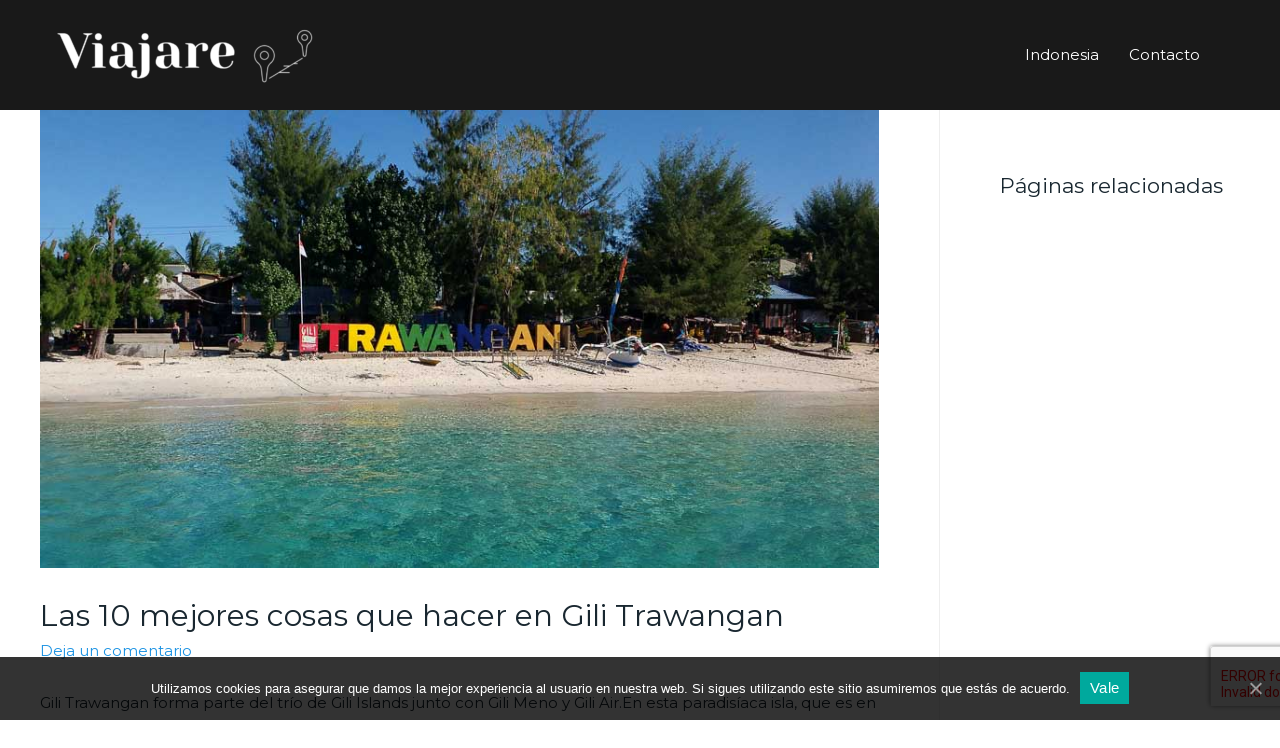

--- FILE ---
content_type: text/html; charset=UTF-8
request_url: https://viajarea.com/cosas-que-hacer-gili-trawangan/
body_size: 100124
content:
<!DOCTYPE html><html lang="es" prefix="og: http://ogp.me/ns#"><head><meta charset="UTF-8"><meta name="viewport" content="width=device-width, initial-scale=1"><link rel="profile" href="https://gmpg.org/xfn/11"><title>Las 10 mejores cosas que hacer en Gili Trawangan</title><link rel="stylesheet" href="https://viajarea.com/wp-content/cache/min/1/61b17c436e9cd1a571f01b9e925fc480.css" data-minify="1" /><meta name="robots" content="follow, index, max-snippet:-1, max-video-preview:-1, max-image-preview:large"/><link rel="canonical" href="https://viajarea.com/cosas-que-hacer-gili-trawangan/" /><meta property="og:locale" content="es_ES"><meta property="og:type" content="article"><meta property="og:title" content="Las 10 mejores cosas que hacer en Gili Trawangan"><meta property="og:description" content="Gili Trawangan forma parte del trío de Gili Islands junto con Gili Meno y Gili Air.En esta paradisíaca isla, que es en parte serena y en parte exagerada, seguro que encontrarás muchas cosas que hacer. Conocida cariñosamente como &#8216;Gili T&#8217;, esta isla tiene la reputación de ser un lugar de fiesta por una razón.La mitad &hellip;&lt;p class=&quot;read-more&quot;&gt; &lt;a class=&quot;&quot; href=&quot;https://viajarea.com/cosas-que-hacer-gili-trawangan/&quot;&gt; &lt;span class=&quot;screen-reader-text&quot;&gt;Las 10 mejores cosas que hacer en Gili Trawangan&lt;/span&gt; Leer más »&lt;/a&gt;&lt;/p&gt;"><meta property="og:url" content="https://viajarea.com/cosas-que-hacer-gili-trawangan/"><meta property="og:site_name" content="Viajare a"><meta property="article:section" content="Indonesia"><meta property="og:updated_time" content="2020-10-27T13:27:31+01:00"><meta property="og:image" content="https://viajarea.com/wp-content/uploads/2020/10/letrero-trawangan-playa-gili.jpg"><meta property="og:image:secure_url" content="https://viajarea.com/wp-content/uploads/2020/10/letrero-trawangan-playa-gili.jpg"><meta property="og:image:width" content="900"><meta property="og:image:height" content="491"><meta property="og:image:alt" content="Las 10 mejores cosas que hacer en Gili Trawangan"><meta property="og:image:type" content="image/jpeg"><meta name="twitter:card" content="summary_large_image"><meta name="twitter:title" content="Las 10 mejores cosas que hacer en Gili Trawangan"><meta name="twitter:description" content="Gili Trawangan forma parte del trío de Gili Islands junto con Gili Meno y Gili Air.En esta paradisíaca isla, que es en parte serena y en parte exagerada, seguro que encontrarás muchas cosas que hacer. Conocida cariñosamente como &#8216;Gili T&#8217;, esta isla tiene la reputación de ser un lugar de fiesta por una razón.La mitad &hellip;&lt;p class=&quot;read-more&quot;&gt; &lt;a class=&quot;&quot; href=&quot;https://viajarea.com/cosas-que-hacer-gili-trawangan/&quot;&gt; &lt;span class=&quot;screen-reader-text&quot;&gt;Las 10 mejores cosas que hacer en Gili Trawangan&lt;/span&gt; Leer más »&lt;/a&gt;&lt;/p&gt;"><meta name="twitter:image" content="https://viajarea.com/wp-content/uploads/2020/10/letrero-trawangan-playa-gili.jpg"> <script type="application/ld+json" class="rank-math-schema">{
    "@context": "https://schema.org",
    "@graph": [
        {
            "@type": "Organization",
            "@id": "https://viajarea.com/#company",
            "name": "Viajare a",
            "logo": {
                "@type": "ImageObject"
            }
        },
        {
            "@type": "WebSite",
            "@id": "https://viajarea.com/#website",
            "url": "https://viajarea.com",
            "name": "Viajare a",
            "publisher": {
                "@id": "https://viajarea.com/#company"
            },
            "inLanguage": "es",
            "potentialAction": {
                "@type": "SearchAction",
                "target": "https://viajarea.com/?s={search_term_string}",
                "query-input": "required name=search_term_string"
            }
        },
        {
            "@type": "ImageObject",
            "@id": "https://viajarea.com/cosas-que-hacer-gili-trawangan/#primaryImage",
            "url": "https://viajarea.com/wp-content/uploads/2020/10/letrero-trawangan-playa-gili.jpg",
            "width": 900,
            "height": 491
        },
        {
            "@type": "BreadcrumbList",
            "@id": "https://viajarea.com/cosas-que-hacer-gili-trawangan/#breadcrumb",
            "itemListElement": [
                {
                    "@type": "ListItem",
                    "position": 1,
                    "item": {
                        "@id": "https://viajarea.com",
                        "name": "Control de plagas Madrid"
                    }
                },
                {
                    "@type": "ListItem",
                    "position": 2,
                    "item": {
                        "@id": "https://viajarea.com/cosas-que-hacer-gili-trawangan/",
                        "name": "Las 10 mejores cosas que hacer en Gili Trawangan"
                    }
                }
            ]
        },
        {
            "@type": "WebPage",
            "@id": "https://viajarea.com/cosas-que-hacer-gili-trawangan/#webpage",
            "url": "https://viajarea.com/cosas-que-hacer-gili-trawangan/",
            "name": "Las 10 mejores cosas que hacer en Gili Trawangan",
            "datePublished": "2020-09-22T10:31:21+02:00",
            "dateModified": "2020-10-27T13:27:31+01:00",
            "isPartOf": {
                "@id": "https://viajarea.com/#website"
            },
            "primaryImageOfPage": {
                "@id": "https://viajarea.com/cosas-que-hacer-gili-trawangan/#primaryImage"
            },
            "inLanguage": "es",
            "breadcrumb": {
                "@id": "https://viajarea.com/cosas-que-hacer-gili-trawangan/#breadcrumb"
            }
        },
        {
            "@type": "BlogPosting",
            "headline": "Las 10 mejores cosas que hacer en Gili Trawangan",
            "datePublished": "2020-09-22T10:31:21+02:00",
            "dateModified": "2020-10-27T13:27:31+01:00",
            "author": {
                "@type": "Person",
                "name": "Miguel Ortiz"
            },
            "publisher": {
                "@id": "https://viajarea.com/#company"
            },
            "description": "Gili Trawangan forma parte del tr\u00edo de Gili Islands junto con Gili Meno y Gili Air.En esta paradis\u00edaca isla, que es en parte serena y en parte exagerada, seguro que encontrar\u00e1s muchas cosas que hacer.",
            "@id": "https://viajarea.com/cosas-que-hacer-gili-trawangan/#richSnippet",
            "isPartOf": {
                "@id": "https://viajarea.com/cosas-que-hacer-gili-trawangan/#webpage"
            },
            "image": {
                "@id": "https://viajarea.com/cosas-que-hacer-gili-trawangan/#primaryImage"
            },
            "inLanguage": "es",
            "mainEntityOfPage": {
                "@id": "https://viajarea.com/cosas-que-hacer-gili-trawangan/#webpage"
            }
        }
    ]
}</script> <link rel='dns-prefetch' href='//www.google.com' /><link rel='dns-prefetch' href='//fonts.googleapis.com' /><link rel="alternate" type="application/rss+xml" title="Viajare a &raquo; Feed" href="https://viajarea.com/feed/" /><link rel="alternate" type="application/rss+xml" title="Viajare a &raquo; Feed de los comentarios" href="https://viajarea.com/comments/feed/" /><link rel="alternate" type="application/rss+xml" title="Viajare a &raquo; Comentario Las 10 mejores cosas que hacer en Gili Trawangan del feed" href="https://viajarea.com/cosas-que-hacer-gili-trawangan/feed/" /><style>img.wp-smiley,img.emoji{display:inline!important;border:none!important;box-shadow:none!important;height:1em!important;width:1em!important;margin:0 .07em!important;vertical-align:-0.1em!important;background:none!important;padding:0!important}</style><style id='astra-theme-css-inline-css'>html{font-size:93.75%}a,.page-title{color:#1c93e3}a:hover,a:focus{color:#192730}body,button,input,select,textarea,.ast-button,.ast-custom-button{font-family:'Montserrat',sans-serif;font-weight:400;font-size:15px;font-size:1rem;line-height:1.6}blockquote{color:#000}h1,.entry-content h1,.entry-content h1 a,h2,.entry-content h2,.entry-content h2 a,h3,.entry-content h3,.entry-content h3 a,h4,.entry-content h4,.entry-content h4 a,h5,.entry-content h5,.entry-content h5 a,h6,.entry-content h6,.entry-content h6 a,.site-title,.site-title a{font-family:'Montserrat',sans-serif;font-weight:600}.site-title{font-size:35px;font-size:2.3333333333333rem}.ast-archive-description .ast-archive-title{font-size:40px;font-size:2.6666666666667rem}.site-header .site-description{font-size:15px;font-size:1rem}.entry-title{font-size:30px;font-size:2rem}.comment-reply-title{font-size:24px;font-size:1.6rem}.ast-comment-list #cancel-comment-reply-link{font-size:15px;font-size:1rem}h1,.entry-content h1,.entry-content h1 a{font-size:48px;font-size:3.2rem;font-weight:600;font-family:'Montserrat',sans-serif}h2,.entry-content h2,.entry-content h2 a{font-size:42px;font-size:2.8rem;font-weight:600;font-family:'Montserrat',sans-serif}h3,.entry-content h3,.entry-content h3 a{font-size:30px;font-size:2rem;font-weight:600;font-family:'Montserrat',sans-serif;line-height:1.54}h4,.entry-content h4,.entry-content h4 a{font-size:25px;font-size:1.6666666666667rem}h5,.entry-content h5,.entry-content h5 a{font-size:22px;font-size:1.4666666666667rem}h6,.entry-content h6,.entry-content h6 a{font-size:18px;font-size:1.2rem}.ast-single-post .entry-title,.page-title{font-size:30px;font-size:2rem}#secondary,#secondary button,#secondary input,#secondary select,#secondary textarea{font-size:15px;font-size:1rem}::selection{background-color:#1c93e3;color:#fff}body,h1,.entry-title a,.entry-content h1,.entry-content h1 a,h2,.entry-content h2,.entry-content h2 a,h3,.entry-content h3,.entry-content h3 a,h4,.entry-content h4,.entry-content h4 a,h5,.entry-content h5,.entry-content h5 a,h6,.entry-content h6,.entry-content h6 a{color:#192730}.tagcloud a:hover,.tagcloud a:focus,.tagcloud a.current-item{color:#fff;border-color:#1c93e3;background-color:#1c93e3}.main-header-menu .menu-link,.ast-header-custom-item a{color:#192730}.main-header-menu .menu-item:hover>.menu-link,.main-header-menu .menu-item:hover>.ast-menu-toggle,.main-header-menu .ast-masthead-custom-menu-items a:hover,.main-header-menu .menu-item.focus>.menu-link,.main-header-menu .menu-item.focus>.ast-menu-toggle,.main-header-menu .current-menu-item>.menu-link,.main-header-menu .current-menu-ancestor>.menu-link,.main-header-menu .current-menu-item>.ast-menu-toggle,.main-header-menu .current-menu-ancestor>.ast-menu-toggle{color:#1c93e3}input:focus,input[type="text"]:focus,input[type="email"]:focus,input[type="url"]:focus,input[type="password"]:focus,input[type="reset"]:focus,input[type="search"]:focus,textarea:focus{border-color:#1c93e3}input[type="radio"]:checked,input[type=reset],input[type="checkbox"]:checked,input[type="checkbox"]:hover:checked,input[type="checkbox"]:focus:checked,input[type=range]::-webkit-slider-thumb{border-color:#1c93e3;background-color:#1c93e3;box-shadow:none}.site-footer a:hover + .post-count,.site-footer a:focus + .post-count{background:#1c93e3;border-color:#1c93e3}.ast-small-footer>.ast-footer-overlay{background-color:#27793d}.footer-adv .footer-adv-overlay{border-top-style:solid;border-top-width:0}.footer-adv-overlay{background-color:#27793d}.ast-comment-meta{line-height:1.666666667;font-size:12px;font-size:.8rem}.single .nav-links .nav-previous,.single .nav-links .nav-next,.single .ast-author-details .author-title,.ast-comment-meta{color:#1c93e3}.entry-meta,.entry-meta *{line-height:1.45;color:#1c93e3}.entry-meta a:hover,.entry-meta a:hover *,.entry-meta a:focus,.entry-meta a:focus *{color:#192730}.ast-404-layout-1 .ast-404-text{font-size:200px;font-size:13.333333333333rem}.widget-title{font-size:21px;font-size:1.4rem;color:#192730}#cat option,.secondary .calendar_wrap thead a,.secondary .calendar_wrap thead a:visited{color:#1c93e3}.secondary .calendar_wrap #today,.ast-progress-val span{background:#1c93e3}.secondary a:hover + .post-count,.secondary a:focus + .post-count{background:#1c93e3;border-color:#1c93e3}.calendar_wrap #today>a{color:#fff}.ast-pagination a,.page-links .page-link,.single .post-navigation a{color:#1c93e3}.ast-pagination a:hover,.ast-pagination a:focus,.ast-pagination>span:hover:not(.dots),.ast-pagination>span.current,.page-links>.page-link,.page-links .page-link:hover,.post-navigation a:hover{color:#192730}.ast-header-break-point .ast-mobile-menu-buttons-minimal.menu-toggle{background:transparent;color:#fff}.ast-header-break-point .ast-mobile-menu-buttons-outline.menu-toggle{background:transparent;border:1px solid #fff;color:#fff}.ast-header-break-point .ast-mobile-menu-buttons-fill.menu-toggle{background:#fff;color:#1c93e2}@media (max-width:782px){.entry-content .wp-block-columns .wp-block-column{margin-left:0}}@media (max-width:768px){#secondary.secondary{padding-top:0}.ast-separate-container .ast-article-post,.ast-separate-container .ast-article-single{padding:1.5em 2.14em}.ast-separate-container #primary,.ast-separate-container #secondary{padding:1.5em 0}.ast-separate-container.ast-right-sidebar #secondary{padding-left:1em;padding-right:1em}.ast-separate-container.ast-two-container #secondary{padding-left:0;padding-right:0}.ast-page-builder-template .entry-header #secondary{margin-top:1.5em}.ast-page-builder-template #secondary{margin-top:1.5em}#primary,#secondary{padding:1.5em 0;margin:0}.ast-left-sidebar #content>.ast-container{display:flex;flex-direction:column-reverse;width:100%}.ast-author-box img.avatar{margin:20px 0 0 0}.ast-pagination{padding-top:1.5em;text-align:center}.ast-pagination .next.page-numbers{display:inherit;float:none}}@media (max-width:768px){.ast-page-builder-template.ast-left-sidebar #secondary{padding-right:20px}.ast-page-builder-template.ast-right-sidebar #secondary{padding-left:20px}.ast-right-sidebar #primary{padding-right:0}.ast-right-sidebar #secondary{padding-left:0}.ast-left-sidebar #primary{padding-left:0}.ast-left-sidebar #secondary{padding-right:0}.ast-pagination .prev.page-numbers{padding-left:.5em}.ast-pagination .next.page-numbers{padding-right:.5em}}@media (min-width:769px){.ast-separate-container.ast-right-sidebar #primary,.ast-separate-container.ast-left-sidebar #primary{border:0}.ast-separate-container.ast-right-sidebar #secondary,.ast-separate-container.ast-left-sidebar #secondary{border:0;margin-left:auto;margin-right:auto}.ast-separate-container.ast-two-container #secondary .widget:last-child{margin-bottom:0}.ast-separate-container .ast-comment-list li .comment-respond{padding-left:2.66666em;padding-right:2.66666em}.ast-author-box{-js-display:flex;display:flex}.ast-author-bio{flex:1}.error404.ast-separate-container #primary,.search-no-results.ast-separate-container #primary{margin-bottom:4em}}@media (min-width:769px){.ast-right-sidebar #primary{border-right:1px solid #eee}.ast-right-sidebar #secondary{border-left:1px solid #eee;margin-left:-1px}.ast-left-sidebar #primary{border-left:1px solid #eee}.ast-left-sidebar #secondary{border-right:1px solid #eee;margin-right:-1px}.ast-separate-container.ast-two-container.ast-right-sidebar #secondary{padding-left:30px;padding-right:0}.ast-separate-container.ast-two-container.ast-left-sidebar #secondary{padding-right:30px;padding-left:0}}.elementor-button-wrapper .elementor-button{border-style:solid;border-top-width:0;border-right-width:0;border-left-width:0;border-bottom-width:0}body .elementor-button.elementor-size-sm,body .elementor-button.elementor-size-xs,body .elementor-button.elementor-size-md,body .elementor-button.elementor-size-lg,body .elementor-button.elementor-size-xl,body .elementor-button{border-radius:0;padding-top:17px;padding-right:30px;padding-bottom:17px;padding-left:30px}.elementor-button-wrapper .elementor-button{border-color:#fff;background-color:#fff}.elementor-button-wrapper .elementor-button:hover,.elementor-button-wrapper .elementor-button:focus{color:#fff;background-color:#6d6d6d;border-color:#6d6d6d}.wp-block-button .wp-block-button__link,.elementor-button-wrapper .elementor-button,.elementor-button-wrapper .elementor-button:visited{color:#1c93e2}.elementor-button-wrapper .elementor-button{font-family:inherit;font-weight:inherit;line-height:1}body .elementor-button.elementor-size-sm,body .elementor-button.elementor-size-xs,body .elementor-button.elementor-size-md,body .elementor-button.elementor-size-lg,body .elementor-button.elementor-size-xl,body .elementor-button{font-size:15px;font-size:1rem}.wp-block-button .wp-block-button__link{border-style:solid;border-top-width:0;border-right-width:0;border-left-width:0;border-bottom-width:0;border-color:#fff;background-color:#fff;color:#1c93e2;font-family:inherit;font-weight:inherit;line-height:1;font-size:15px;font-size:1rem;border-radius:0;padding-top:17px;padding-right:30px;padding-bottom:17px;padding-left:30px}.wp-block-button .wp-block-button__link:hover,.wp-block-button .wp-block-button__link:focus{color:#fff;background-color:#6d6d6d;border-color:#6d6d6d}.elementor-widget-heading h3.elementor-heading-title{line-height:1.54}.menu-toggle,button,.ast-button,.ast-custom-button,.button,input#submit,input[type="button"],input[type="submit"],input[type="reset"]{border-style:solid;border-top-width:0;border-right-width:0;border-left-width:0;border-bottom-width:0;color:#1c93e2;border-color:#fff;background-color:#fff;border-radius:0;padding-top:17px;padding-right:30px;padding-bottom:17px;padding-left:30px;font-family:inherit;font-weight:inherit;font-size:15px;font-size:1rem;line-height:1}button:focus,.menu-toggle:hover,button:hover,.ast-button:hover,.button:hover,input[type=reset]:hover,input[type=reset]:focus,input#submit:hover,input#submit:focus,input[type="button"]:hover,input[type="button"]:focus,input[type="submit"]:hover,input[type="submit"]:focus{color:#fff;background-color:#6d6d6d;border-color:#6d6d6d}@media (min-width:768px){.ast-container{max-width:100%}}@media (min-width:544px){.ast-container{max-width:100%}}@media (max-width:544px){.ast-separate-container .ast-article-post,.ast-separate-container .ast-article-single{padding:1.5em 1em}.ast-separate-container #content .ast-container{padding-left:.54em;padding-right:.54em}.ast-separate-container #secondary{padding-top:0}.ast-separate-container.ast-two-container #secondary .widget{margin-bottom:1.5em;padding-left:1em;padding-right:1em}.ast-separate-container .comments-count-wrapper{padding:1.5em 1em}.ast-separate-container .ast-comment-list li.depth-1{padding:1.5em 1em;margin-bottom:1.5em}.ast-separate-container .ast-comment-list .bypostauthor{padding:.5em}.ast-separate-container .ast-archive-description{padding:1.5em 1em}.ast-search-menu-icon.ast-dropdown-active .search-field{width:170px}.ast-separate-container .comment-respond{padding:1.5em 1em}}@media (max-width:544px){.ast-comment-list .children{margin-left:.66666em}.ast-separate-container .ast-comment-list .bypostauthor li{padding:0 0 0 .5em}}@media (max-width:768px){.ast-mobile-header-stack .main-header-bar .ast-search-menu-icon{display:inline-block}.ast-header-break-point.ast-header-custom-item-outside .ast-mobile-header-stack .main-header-bar .ast-search-icon{margin:0}.ast-comment-avatar-wrap img{max-width:2.5em}.comments-area{margin-top:1.5em}.ast-separate-container .comments-count-wrapper{padding:2em 2.14em}.ast-separate-container .ast-comment-list li.depth-1{padding:1.5em 2.14em}.ast-separate-container .comment-respond{padding:2em 2.14em}}@media (max-width:768px){.ast-header-break-point .main-header-bar .ast-search-menu-icon.slide-search .search-form{right:0}.ast-header-break-point .ast-mobile-header-stack .main-header-bar .ast-search-menu-icon.slide-search .search-form{right:-1em}.ast-comment-avatar-wrap{margin-right:.5em}}@media (min-width:545px){.ast-page-builder-template .comments-area,.single.ast-page-builder-template .entry-header,.single.ast-page-builder-template .post-navigation{max-width:1240px;margin-left:auto;margin-right:auto}}@media (max-width:768px){.ast-archive-description .ast-archive-title{font-size:40px}.entry-title{font-size:30px}h1,.entry-content h1,.entry-content h1 a{font-size:30px}h2,.entry-content h2,.entry-content h2 a{font-size:25px}h3,.entry-content h3,.entry-content h3 a{font-size:20px}.ast-single-post .entry-title,.page-title{font-size:30px}}@media (max-width:544px){.ast-archive-description .ast-archive-title{font-size:40px}.entry-title{font-size:30px}h1,.entry-content h1,.entry-content h1 a{font-size:30px}h2,.entry-content h2,.entry-content h2 a{font-size:25px}h3,.entry-content h3,.entry-content h3 a{font-size:20px}.ast-single-post .entry-title,.page-title{font-size:30px}}@media (max-width:768px){html{font-size:85.5%}}@media (max-width:544px){html{font-size:85.5%}}@media (min-width:769px){.ast-container{max-width:1240px}}@font-face{font-family:"Astra";src:url(https://viajarea.com/wp-content/themes/astra/assets/fonts/astra.woff) format("woff"),url(https://viajarea.com/wp-content/themes/astra/assets/fonts/astra.ttf) format("truetype"),url(https://viajarea.com/wp-content/themes/astra/assets/fonts/astra.svg#astra) format("svg");font-weight:400;font-style:normal;font-display:fallback}@media (max-width:921px){.main-header-bar .main-header-bar-navigation{display:none}}.ast-desktop .main-header-menu.submenu-with-border .sub-menu,.ast-desktop .main-header-menu.submenu-with-border .astra-full-megamenu-wrapper{border-color:#eaeaea}.ast-desktop .main-header-menu.submenu-with-border .sub-menu{border-top-width:0;border-right-width:0;border-left-width:0;border-bottom-width:0;border-style:solid}.ast-desktop .main-header-menu.submenu-with-border .sub-menu .sub-menu{top:0}.ast-desktop .main-header-menu.submenu-with-border .sub-menu .menu-link,.ast-desktop .main-header-menu.submenu-with-border .children .menu-link{border-bottom-width:0;border-style:solid;border-color:#eaeaea}@media (min-width:769px){.main-header-menu .sub-menu .menu-item.ast-left-align-sub-menu:hover>.sub-menu,.main-header-menu .sub-menu .menu-item.ast-left-align-sub-menu.focus>.sub-menu{margin-left:0}}.ast-small-footer{border-top-style:solid;border-top-width:0;border-top-color:#fff}@media (max-width:920px){.ast-404-layout-1 .ast-404-text{font-size:100px;font-size:6.6666666666667rem}}#masthead .ast-container,.ast-header-breadcrumb .ast-container{max-width:100%;padding-left:35px;padding-right:35px}@media (max-width:921px){#masthead .ast-container,.ast-header-breadcrumb .ast-container{padding-left:20px;padding-right:20px}}#masthead .ast-container,.ast-header-breadcrumb .ast-container{max-width:100%;padding-left:35px;padding-right:35px}@media (max-width:921px){#masthead .ast-container,.ast-header-breadcrumb .ast-container{padding-left:20px;padding-right:20px}}.ast-breadcrumbs .trail-browse,.ast-breadcrumbs .trail-items,.ast-breadcrumbs .trail-items li{display:inline-block;margin:0;padding:0;border:none;background:inherit;text-indent:0}.ast-breadcrumbs .trail-browse{font-size:inherit;font-style:inherit;font-weight:inherit;color:inherit}.ast-breadcrumbs .trail-items{list-style:none}.trail-items li::after{padding:0 .3em;content:"\00bb"}.trail-items li:last-of-type::after{display:none}.ast-header-break-point .main-header-bar{border-bottom-width:0}@media (min-width:769px){.main-header-bar{border-bottom-width:0}}@media (min-width:769px){#primary{width:75%}#secondary{width:25%}}.ast-flex{-webkit-align-content:center;-ms-flex-line-pack:center;align-content:center;-webkit-box-align:center;-webkit-align-items:center;-moz-box-align:center;-ms-flex-align:center;align-items:center}.main-header-bar{padding:1em 0}.ast-site-identity{padding:0}.header-main-layout-1 .ast-flex.main-header-container,.header-main-layout-3 .ast-flex.main-header-container{-webkit-align-content:center;-ms-flex-line-pack:center;align-content:center;-webkit-box-align:center;-webkit-align-items:center;-moz-box-align:center;-ms-flex-align:center;align-items:center}.header-main-layout-1 .ast-flex.main-header-container,.header-main-layout-3 .ast-flex.main-header-container{-webkit-align-content:center;-ms-flex-line-pack:center;align-content:center;-webkit-box-align:center;-webkit-align-items:center;-moz-box-align:center;-ms-flex-align:center;align-items:center}</style><link rel='stylesheet' id='astra-google-fonts-css'  href='//fonts.googleapis.com/css?family=Montserrat%3Anormal%2C%2C600&#038;display=fallback&#038;ver=2.5.4' media='all' /><style id='crp-style-rounded-thumbs-inline-css'>.crp_related a{width:150px;height:150px;text-decoration:none}.crp_related img{max-width:150px;margin:auto}.crp_related .crp_title{width:100%}</style><style id='astra-addon-css-inline-css'>@media (max-width:768px){.single.ast-separate-container .ast-author-meta{padding:1.5em 2.14em}.single .ast-author-meta .post-author-avatar{margin-bottom:1em}.ast-separate-container .ast-grid-2 .ast-article-post,.ast-separate-container .ast-grid-3 .ast-article-post,.ast-separate-container .ast-grid-4 .ast-article-post{width:100%}.blog-layout-1 .post-content,.blog-layout-1 .ast-blog-featured-section{float:none}.ast-separate-container .ast-article-post.remove-featured-img-padding.has-post-thumbnail .blog-layout-1 .post-content .ast-blog-featured-section:first-child .square .posted-on{margin-top:0}.ast-separate-container .ast-article-post.remove-featured-img-padding.has-post-thumbnail .blog-layout-1 .post-content .ast-blog-featured-section:first-child .circle .posted-on{margin-top:1em}.ast-separate-container .ast-article-post.remove-featured-img-padding .blog-layout-1 .post-content .ast-blog-featured-section:first-child .post-thumb-img-content{margin-top:-1.5em}.ast-separate-container .ast-article-post.remove-featured-img-padding .blog-layout-1 .post-thumb-img-content{margin-left:-2.14em;margin-right:-2.14em}.ast-separate-container .ast-article-single.remove-featured-img-padding .single-layout-1 .entry-header .post-thumb-img-content:first-child{margin-top:-1.5em}.ast-separate-container .ast-article-single.remove-featured-img-padding .single-layout-1 .post-thumb-img-content{margin-left:-2.14em;margin-right:-2.14em}.ast-separate-container.ast-blog-grid-2 .ast-article-post.remove-featured-img-padding.has-post-thumbnail .blog-layout-1 .post-content .ast-blog-featured-section .square .posted-on,.ast-separate-container.ast-blog-grid-3 .ast-article-post.remove-featured-img-padding.has-post-thumbnail .blog-layout-1 .post-content .ast-blog-featured-section .square .posted-on,.ast-separate-container.ast-blog-grid-4 .ast-article-post.remove-featured-img-padding.has-post-thumbnail .blog-layout-1 .post-content .ast-blog-featured-section .square .posted-on{margin-left:-1.5em;margin-right:-1.5em}.ast-separate-container.ast-blog-grid-2 .ast-article-post.remove-featured-img-padding.has-post-thumbnail .blog-layout-1 .post-content .ast-blog-featured-section .circle .posted-on,.ast-separate-container.ast-blog-grid-3 .ast-article-post.remove-featured-img-padding.has-post-thumbnail .blog-layout-1 .post-content .ast-blog-featured-section .circle .posted-on,.ast-separate-container.ast-blog-grid-4 .ast-article-post.remove-featured-img-padding.has-post-thumbnail .blog-layout-1 .post-content .ast-blog-featured-section .circle .posted-on{margin-left:-.5em;margin-right:-.5em}.ast-separate-container.ast-blog-grid-2 .ast-article-post.remove-featured-img-padding.has-post-thumbnail .blog-layout-1 .post-content .ast-blog-featured-section:first-child .square .posted-on,.ast-separate-container.ast-blog-grid-3 .ast-article-post.remove-featured-img-padding.has-post-thumbnail .blog-layout-1 .post-content .ast-blog-featured-section:first-child .square .posted-on,.ast-separate-container.ast-blog-grid-4 .ast-article-post.remove-featured-img-padding.has-post-thumbnail .blog-layout-1 .post-content .ast-blog-featured-section:first-child .square .posted-on{margin-top:0}.ast-separate-container.ast-blog-grid-2 .ast-article-post.remove-featured-img-padding.has-post-thumbnail .blog-layout-1 .post-content .ast-blog-featured-section:first-child .circle .posted-on,.ast-separate-container.ast-blog-grid-3 .ast-article-post.remove-featured-img-padding.has-post-thumbnail .blog-layout-1 .post-content .ast-blog-featured-section:first-child .circle .posted-on,.ast-separate-container.ast-blog-grid-4 .ast-article-post.remove-featured-img-padding.has-post-thumbnail .blog-layout-1 .post-content .ast-blog-featured-section:first-child .circle .posted-on{margin-top:1em}.ast-separate-container.ast-blog-grid-2 .ast-article-post.remove-featured-img-padding .blog-layout-1 .post-content .ast-blog-featured-section:first-child .post-thumb-img-content,.ast-separate-container.ast-blog-grid-3 .ast-article-post.remove-featured-img-padding .blog-layout-1 .post-content .ast-blog-featured-section:first-child .post-thumb-img-content,.ast-separate-container.ast-blog-grid-4 .ast-article-post.remove-featured-img-padding .blog-layout-1 .post-content .ast-blog-featured-section:first-child .post-thumb-img-content{margin-top:-1.5em}.ast-separate-container.ast-blog-grid-2 .ast-article-post.remove-featured-img-padding .blog-layout-1 .post-thumb-img-content,.ast-separate-container.ast-blog-grid-3 .ast-article-post.remove-featured-img-padding .blog-layout-1 .post-thumb-img-content,.ast-separate-container.ast-blog-grid-4 .ast-article-post.remove-featured-img-padding .blog-layout-1 .post-thumb-img-content{margin-left:-1.5em;margin-right:-1.5em}.blog-layout-2{display:flex;flex-direction:column-reverse}.ast-separate-container .blog-layout-3,.ast-separate-container .blog-layout-1{display:block}.ast-plain-container .ast-grid-2 .ast-article-post,.ast-plain-container .ast-grid-3 .ast-article-post,.ast-plain-container .ast-grid-4 .ast-article-post,.ast-page-builder-template .ast-grid-2 .ast-article-post,.ast-page-builder-template .ast-grid-3 .ast-article-post,.ast-page-builder-template .ast-grid-4 .ast-article-post{width:100%}}@media (max-width:768px){.ast-separate-container .ast-article-post.remove-featured-img-padding.has-post-thumbnail .blog-layout-1 .post-content .ast-blog-featured-section .square .posted-on{margin-top:0;margin-left:-2.14em}.ast-separate-container .ast-article-post.remove-featured-img-padding.has-post-thumbnail .blog-layout-1 .post-content .ast-blog-featured-section .circle .posted-on{margin-top:0;margin-left:-1.14em}}@media (min-width:769px){.single .ast-author-meta .ast-author-details{display:flex}.ast-separate-container.ast-blog-grid-2 .ast-archive-description,.ast-separate-container.ast-blog-grid-3 .ast-archive-description,.ast-separate-container.ast-blog-grid-4 .ast-archive-description{margin-bottom:1.33333em}.blog-layout-2.ast-no-thumb .post-content,.blog-layout-3.ast-no-thumb .post-content{width:calc(100% - 5.714285714em)}.blog-layout-2.ast-no-thumb.ast-no-date-box .post-content,.blog-layout-3.ast-no-thumb.ast-no-date-box .post-content{width:100%}.ast-separate-container .ast-grid-2 .ast-article-post.ast-separate-posts,.ast-separate-container .ast-grid-3 .ast-article-post.ast-separate-posts,.ast-separate-container .ast-grid-4 .ast-article-post.ast-separate-posts{border-bottom:0}.ast-separate-container .ast-grid-2>.site-main>.ast-row,.ast-separate-container .ast-grid-3>.site-main>.ast-row,.ast-separate-container .ast-grid-4>.site-main>.ast-row{margin-left:-1em;margin-right:-1em;display:flex;flex-flow:row wrap;align-items:stretch}.ast-separate-container .ast-grid-2>.site-main>.ast-row:before,.ast-separate-container .ast-grid-2>.site-main>.ast-row:after,.ast-separate-container .ast-grid-3>.site-main>.ast-row:before,.ast-separate-container .ast-grid-3>.site-main>.ast-row:after,.ast-separate-container .ast-grid-4>.site-main>.ast-row:before,.ast-separate-container .ast-grid-4>.site-main>.ast-row:after{flex-basis:0%;width:0}.ast-separate-container .ast-grid-2 .ast-article-post,.ast-separate-container .ast-grid-3 .ast-article-post,.ast-separate-container .ast-grid-4 .ast-article-post{display:flex;padding:0}.ast-plain-container .ast-grid-2>.site-main>.ast-row,.ast-plain-container .ast-grid-3>.site-main>.ast-row,.ast-plain-container .ast-grid-4>.site-main>.ast-row,.ast-page-builder-template .ast-grid-2>.site-main>.ast-row,.ast-page-builder-template .ast-grid-3>.site-main>.ast-row,.ast-page-builder-template .ast-grid-4>.site-main>.ast-row{margin-left:-1em;margin-right:-1em;display:flex;flex-flow:row wrap;align-items:stretch}.ast-plain-container .ast-grid-2>.site-main>.ast-row:before,.ast-plain-container .ast-grid-2>.site-main>.ast-row:after,.ast-plain-container .ast-grid-3>.site-main>.ast-row:before,.ast-plain-container .ast-grid-3>.site-main>.ast-row:after,.ast-plain-container .ast-grid-4>.site-main>.ast-row:before,.ast-plain-container .ast-grid-4>.site-main>.ast-row:after,.ast-page-builder-template .ast-grid-2>.site-main>.ast-row:before,.ast-page-builder-template .ast-grid-2>.site-main>.ast-row:after,.ast-page-builder-template .ast-grid-3>.site-main>.ast-row:before,.ast-page-builder-template .ast-grid-3>.site-main>.ast-row:after,.ast-page-builder-template .ast-grid-4>.site-main>.ast-row:before,.ast-page-builder-template .ast-grid-4>.site-main>.ast-row:after{flex-basis:0%;width:0}.ast-plain-container .ast-grid-2 .ast-article-post,.ast-plain-container .ast-grid-3 .ast-article-post,.ast-plain-container .ast-grid-4 .ast-article-post,.ast-page-builder-template .ast-grid-2 .ast-article-post,.ast-page-builder-template .ast-grid-3 .ast-article-post,.ast-page-builder-template .ast-grid-4 .ast-article-post{display:flex}.ast-plain-container .ast-grid-2 .ast-article-post:last-child,.ast-plain-container .ast-grid-3 .ast-article-post:last-child,.ast-plain-container .ast-grid-4 .ast-article-post:last-child,.ast-page-builder-template .ast-grid-2 .ast-article-post:last-child,.ast-page-builder-template .ast-grid-3 .ast-article-post:last-child,.ast-page-builder-template .ast-grid-4 .ast-article-post:last-child{margin-bottom:2.5em}}@media (min-width:769px){.single .post-author-avatar,.single .post-author-bio{float:left;clear:right}.single .ast-author-meta .post-author-avatar{margin-right:1.33333em}.single .ast-author-meta .about-author-title-wrapper,.single .ast-author-meta .post-author-bio{text-align:left}.blog-layout-2 .post-content{padding-right:2em}.blog-layout-2.ast-no-date-box.ast-no-thumb .post-content{padding-right:0}.blog-layout-3 .post-content{padding-left:2em}.blog-layout-3.ast-no-date-box.ast-no-thumb .post-content{padding-left:0}.ast-separate-container .ast-grid-2 .ast-article-post.ast-separate-posts:nth-child(2n+0),.ast-separate-container .ast-grid-2 .ast-article-post.ast-separate-posts:nth-child(2n+1),.ast-separate-container .ast-grid-3 .ast-article-post.ast-separate-posts:nth-child(2n+0),.ast-separate-container .ast-grid-3 .ast-article-post.ast-separate-posts:nth-child(2n+1),.ast-separate-container .ast-grid-4 .ast-article-post.ast-separate-posts:nth-child(2n+0),.ast-separate-container .ast-grid-4 .ast-article-post.ast-separate-posts:nth-child(2n+1){padding:0 1em 0}}@media (max-width:544px){.ast-separate-container .ast-article-post.remove-featured-img-padding.has-post-thumbnail .blog-layout-1 .post-content .ast-blog-featured-section:first-child .circle .posted-on{margin-top:.5em}.ast-separate-container .ast-article-post.remove-featured-img-padding .blog-layout-1 .post-thumb-img-content,.ast-separate-container .ast-article-single.remove-featured-img-padding .single-layout-1 .post-thumb-img-content,.ast-separate-container.ast-blog-grid-2 .ast-article-post.remove-featured-img-padding.has-post-thumbnail .blog-layout-1 .post-content .ast-blog-featured-section .square .posted-on,.ast-separate-container.ast-blog-grid-3 .ast-article-post.remove-featured-img-padding.has-post-thumbnail .blog-layout-1 .post-content .ast-blog-featured-section .square .posted-on,.ast-separate-container.ast-blog-grid-4 .ast-article-post.remove-featured-img-padding.has-post-thumbnail .blog-layout-1 .post-content .ast-blog-featured-section .square .posted-on{margin-left:-1em;margin-right:-1em}.ast-separate-container.ast-blog-grid-2 .ast-article-post.remove-featured-img-padding.has-post-thumbnail .blog-layout-1 .post-content .ast-blog-featured-section .circle .posted-on,.ast-separate-container.ast-blog-grid-3 .ast-article-post.remove-featured-img-padding.has-post-thumbnail .blog-layout-1 .post-content .ast-blog-featured-section .circle .posted-on,.ast-separate-container.ast-blog-grid-4 .ast-article-post.remove-featured-img-padding.has-post-thumbnail .blog-layout-1 .post-content .ast-blog-featured-section .circle .posted-on{margin-left:-.5em;margin-right:-.5em}.ast-separate-container.ast-blog-grid-2 .ast-article-post.remove-featured-img-padding.has-post-thumbnail .blog-layout-1 .post-content .ast-blog-featured-section:first-child .circle .posted-on,.ast-separate-container.ast-blog-grid-3 .ast-article-post.remove-featured-img-padding.has-post-thumbnail .blog-layout-1 .post-content .ast-blog-featured-section:first-child .circle .posted-on,.ast-separate-container.ast-blog-grid-4 .ast-article-post.remove-featured-img-padding.has-post-thumbnail .blog-layout-1 .post-content .ast-blog-featured-section:first-child .circle .posted-on{margin-top:.5em}.ast-separate-container.ast-blog-grid-2 .ast-article-post.remove-featured-img-padding .blog-layout-1 .post-content .ast-blog-featured-section:first-child .post-thumb-img-content,.ast-separate-container.ast-blog-grid-3 .ast-article-post.remove-featured-img-padding .blog-layout-1 .post-content .ast-blog-featured-section:first-child .post-thumb-img-content,.ast-separate-container.ast-blog-grid-4 .ast-article-post.remove-featured-img-padding .blog-layout-1 .post-content .ast-blog-featured-section:first-child .post-thumb-img-content{margin-top:-1.33333em}.ast-separate-container.ast-blog-grid-2 .ast-article-post.remove-featured-img-padding .blog-layout-1 .post-thumb-img-content,.ast-separate-container.ast-blog-grid-3 .ast-article-post.remove-featured-img-padding .blog-layout-1 .post-thumb-img-content,.ast-separate-container.ast-blog-grid-4 .ast-article-post.remove-featured-img-padding .blog-layout-1 .post-thumb-img-content{margin-left:-1em;margin-right:-1em}.ast-separate-container .ast-grid-2 .ast-article-post .blog-layout-1,.ast-separate-container .ast-grid-2 .ast-article-post .blog-layout-2,.ast-separate-container .ast-grid-2 .ast-article-post .blog-layout-3{padding:1.33333em 1em}.ast-separate-container .ast-grid-3 .ast-article-post .blog-layout-1,.ast-separate-container .ast-grid-4 .ast-article-post .blog-layout-1{padding:1.33333em 1em}.single.ast-separate-container .ast-author-meta{padding:1.5em 1em}}@media (max-width:544px){.ast-separate-container .ast-article-post.remove-featured-img-padding.has-post-thumbnail .blog-layout-1 .post-content .ast-blog-featured-section .square .posted-on{margin-left:-1em}.ast-separate-container .ast-article-post.remove-featured-img-padding.has-post-thumbnail .blog-layout-1 .post-content .ast-blog-featured-section .circle .posted-on{margin-left:-.5em}}.ast-article-post .ast-date-meta .posted-on,.ast-article-post .ast-date-meta .posted-on *{background:#1c93e3;color:#fff}.ast-article-post .ast-date-meta .posted-on .date-month,.ast-article-post .ast-date-meta .posted-on .date-year{color:#fff}.ast-load-more:hover{color:#fff;border-color:#1c93e3;background-color:#1c93e3}.ast-loader>div{background-color:#1c93e3}.ast-separate-container .blog-layout-1,.ast-separate-container .blog-layout-2,.ast-separate-container .blog-layout-3{background-color:transparent;background-image:none}.ast-separate-container .ast-article-post{background-color:#fff;background-image:none}.ast-separate-container .ast-article-single,.ast-separate-container .comment-respond,.ast-separate-container .ast-comment-list li,.ast-separate-container .ast-woocommerce-container,.ast-separate-container .error-404,.ast-separate-container .no-results,.single.ast-separate-container .ast-author-meta,.ast-separate-container .related-posts-title-wrapper,.ast-separate-container.ast-two-container #secondary .widget,.ast-separate-container .comments-count-wrapper,.ast-box-layout.ast-plain-container .site-content,.ast-padded-layout.ast-plain-container .site-content{background-color:#fff;background-image:none}.main-header-bar{background-color:#191919;background-image:none}.main-header-menu,.ast-header-break-point .main-header-menu,.ast-header-break-point .ast-header-custom-item{background-color:#191919;background-image:none}.main-header-menu,.main-header-menu a,.ast-header-custom-item,.ast-header-custom-item a,.ast-masthead-custom-menu-items,.ast-masthead-custom-menu-items a{color:#fff}.main-navigation .sub-menu,.ast-header-break-point .main-header-menu ul{background-color:#191919}.footer-adv .widget-title,.footer-adv .widget-title a.rsswidget,.ast-no-widget-row .widget-title{font-family:'Montserrat',sans-serif;text-transform:inherit}.footer-adv .widget>*:not(.widget-title){font-family:'Montserrat',sans-serif}.ast-header-break-point .main-header-bar{background-color:#191919;background-image:none}.ast-header-break-point .main-header-menu,.ast-header-break-point .ast-header-custom-item,.ast-header-break-point .ast-header-sections-navigation{background-color:#191919;background-image:none}.ast-header-break-point .ast-primary-menu-disabled .ast-above-header-menu-items,.ast-header-break-point .ast-primary-menu-disabled .ast-below-header-menu-items{background-color:#191919;background-image:none}.ast-header-break-point .ast-primary-menu-disabled .ast-below-header-menu-items{background-color:#191919;background-image:none}.ast-header-break-point .main-header-menu,.ast-header-break-point .main-header-menu a,.ast-header-break-point .main-header-menu li.focus>.ast-menu-toggle,.ast-header-break-point .main-header-menu .current-menu-item>.ast-menu-toggle,.ast-header-break-point .main-header-menu .current-menu-ancestor>.ast-menu-toggle,.ast-header-break-point .main-header-menu .current_page_item>.ast-menu-toggle,.ast-header-break-point .ast-header-custom-item,.ast-header-break-point .ast-header-custom-item a,.ast-header-break-point .ast-masthead-custom-menu-items,.ast-header-break-point .ast-masthead-custom-menu-items a,.ast-header-break-point .ast-masthead-custom-menu-items .ast-inline-search form .ast-header-break-point .ast-below-header-merged-responsive .below-header-user-select,.ast-header-break-point .ast-above-header-menu-items,.ast-header-break-point .ast-above-header-menu-items a,.ast-header-break-point .ast-below-header-menu-items,.ast-header-break-point .ast-below-header-menu-items a,.ast-header-break-point .ast-below-header-merged-responsive .below-header-user-select .widget,.ast-header-break-point .ast-below-header-merged-responsive .below-header-user-select .widget-title{color:#fff}.ast-header-break-point .ast-masthead-custom-menu-items .ast-inline-search form{border-color:#fff}.ast-header-break-point .main-header-menu .sub-menu,.ast-header-break-point .main-header-menu .children,.ast-header-break-point .ast-header-sections-navigation .sub-menu,.ast-header-break-point .ast-above-header-menu-items .sub-menu,.ast-header-break-point .ast-below-header-menu-items .sub-menu,.ast-flyout-menu-enable.ast-header-break-point .main-header-bar-navigation .main-header-menu ul{background-color:#191919}.ast-header-break-point .ast-primary-menu-disabled .ast-merge-header-navigation-wrap .ast-above-header-menu-items,.ast-header-break-point .ast-primary-menu-disabled .ast-merge-header-navigation-wrap .ast-below-header-menu-items{background-color:#191919;background-image:none}@media (max-width:768px){.ast-flyout-menu-enable.ast-main-header-nav-open .main-header-bar,.ast-fullscreen-menu-enable.ast-main-header-nav-open .main-header-bar{padding-bottom:1.5em}}@media (max-width:544px){.ast-flyout-menu-enable.ast-main-header-nav-open .main-header-bar,.ast-fullscreen-menu-enable.ast-main-header-nav-open .main-header-bar{padding-bottom:1em}}@media (min-width:769px){.ast-container{max-width:1240px}}@media (min-width:993px){.ast-container{max-width:1240px}}@media (min-width:1201px){.ast-container{max-width:1240px}}.ast-default-menu-enable.ast-main-header-nav-open.ast-header-break-point .main-header-bar,.ast-main-header-nav-open .main-header-bar{padding-bottom:0}.ast-fullscreen-menu-enable.ast-header-break-point .main-header-bar .main-header-bar-navigation .main-header-menu>.page_item_has_children>.ast-menu-toggle,.ast-fullscreen-menu-enable.ast-header-break-point .main-header-bar .main-header-bar-navigation .main-header-menu>.menu-item-has-children>.ast-menu-toggle{right:0}.ast-fullscreen-menu-enable.ast-header-break-point .main-header-bar .main-header-bar-navigation ul.sub-menu .menu-item-has-children>.ast-menu-toggle,.ast-fullscreen-menu-enable.ast-header-break-point .main-header-bar .main-header-bar-navigation ul.children .page_item_has_children>.ast-menu-toggle{right:0}.ast-fullscreen-menu-enable.ast-header-break-point .ast-above-header-menu ul.sub-menu li.menu-item-has-children>a,.ast-default-menu-enable.ast-header-break-point .ast-above-header-menu ul.sub-menu li.menu-item-has-children>a,.ast-flyout-menu-enable.ast-header-break-point .ast-above-header-menu ul.sub-menu li.menu-item-has-children>a{padding-right:0}.ast-fullscreen-menu-enable.ast-header-break-point .ast-below-header-menu ul.sub-menu li.menu-item-has-children>a,.ast-default-menu-enable.ast-header-break-point .ast-below-header-menu ul.sub-menu li.menu-item-has-children>a,.ast-flyout-menu-enable.ast-header-break-point .ast-below-header-menu ul.sub-menu li.menu-item-has-children>a{padding-right:0}.ast-fullscreen-below-menu-enable.ast-header-break-point .ast-below-header-enabled .ast-below-header-navigation ul.ast-below-header-menu li.menu-item-has-children>a,.ast-default-below-menu-enable.ast-header-break-point .ast-below-header-enabled .ast-below-header-navigation ul.ast-below-header-menu li.menu-item-has-children>a,.ast-flyout-below-menu-enable.ast-header-break-point .ast-below-header-enabled .ast-below-header-navigation ul.ast-below-header-menu li.menu-item-has-children>a{padding-right:0}.ast-fullscreen-below-menu-enable.ast-header-break-point .ast-below-header-navigation .menu-item-has-children>.ast-menu-toggle,.ast-fullscreen-below-menu-enable.ast-header-break-point .ast-below-header-menu-items .menu-item-has-children>.ast-menu-toggle{right:0}.ast-fullscreen-below-menu-enable .ast-below-header-enabled .ast-below-header-navigation ul.ast-below-header-menu li.menu-item-has-children ul.sub-menu .ast-menu-toggle{right:0}.ast-fullscreen-above-menu-enable.ast-header-break-point .ast-above-header-enabled .ast-above-header-navigation ul.ast-above-header-menu li.menu-item-has-children>a,.ast-default-above-menu-enable.ast-header-break-point .ast-above-header-enabled .ast-above-header-navigation ul.ast-above-header-menu li.menu-item-has-children>a,.ast-flyout-above-menu-enable.ast-header-break-point .ast-above-header-enabled .ast-above-header-navigation ul.ast-above-header-menu li.menu-item-has-children>a{padding-right:0}.ast-fullscreen-above-menu-enable.ast-header-break-point .ast-above-header-navigation .menu-item-has-children>.ast-menu-toggle,.ast-fullscreen-above-menu-enable.ast-header-break-point .ast-above-header-menu-items .menu-item-has-children>.ast-menu-toggle{right:0}.ast-fullscreen-above-menu-enable .ast-above-header-enabled .ast-above-header-navigation ul.ast-above-header-menu li.menu-item-has-children ul.sub-menu .ast-menu-toggle{right:0}@media (max-width:768px){.main-header-bar,.ast-header-break-point .main-header-bar,.ast-header-break-point .header-main-layout-2 .main-header-bar{padding-top:1.5em;padding-bottom:1.5em}.ast-default-menu-enable.ast-main-header-nav-open.ast-header-break-point .main-header-bar,.ast-main-header-nav-open .main-header-bar{padding-bottom:0}.main-navigation ul li a,.ast-header-break-point .main-navigation ul li a,.ast-header-break-point li.ast-masthead-custom-menu-items,li.ast-masthead-custom-menu-items{padding-top:0;padding-right:20px;padding-bottom:0;padding-left:20px}.ast-header-break-point .main-header-bar .main-header-bar-navigation .page_item_has_children>.ast-menu-toggle,.ast-header-break-point .main-header-bar .main-header-bar-navigation .menu-item-has-children>.ast-menu-toggle{top:0;right:calc(20px - 0.907em)}.ast-fullscreen-menu-enable.ast-header-break-point .main-header-bar .main-header-bar-navigation .main-header-menu>.page_item_has_children>.ast-menu-toggle,.ast-fullscreen-menu-enable.ast-header-break-point .main-header-bar .main-header-bar-navigation .main-header-menu>.menu-item-has-children>.ast-menu-toggle{right:0}.ast-flyout-menu-enable.ast-header-break-point .main-header-bar .main-header-bar-navigation .main-header-menu>.page_item_has_children>.ast-menu-toggle,.ast-flyout-menu-enable.ast-header-break-point .main-header-bar .main-header-bar-navigation .main-header-menu>.menu-item-has-children>.ast-menu-toggle{right:calc(20px - 0.907em)}.ast-flyout-menu-enable.ast-header-break-point .main-header-bar .main-header-bar-navigation .page_item_has_children>.ast-menu-toggle,.ast-flyout-menu-enable.ast-header-break-point .main-header-bar .main-header-bar-navigation .menu-item-has-children>.ast-menu-toggle{top:0}.ast-desktop .main-navigation .ast-mm-template-content,.ast-desktop .main-navigation .ast-mm-custom-text-content,.main-navigation ul.sub-menu li a,.main-navigation ul.children li a,.ast-header-break-point .main-navigation ul.sub-menu li a,.ast-header-break-point .main-navigation ul.children li a{padding-top:0;padding-right:0;padding-bottom:0;padding-left:30px}.ast-header-break-point .main-navigation ul.children li li a,.ast-header-break-point .main-navigation ul.sub-menu li li a{padding-left:calc(30px + 10px)}.ast-header-break-point .main-navigation ul.children li li li a,.ast-header-break-point .main-navigation ul.sub-menu li li li a{padding-left:calc(30px + 20px)}.ast-header-break-point .main-navigation ul.children li li li li a,.ast-header-break-point .main-navigation ul.sub-menu li li li li a{padding-left:calc(30px + 30px)}.ast-header-break-point .main-navigation ul.children li li li li li a,.ast-header-break-point .main-navigation ul.sub-menu li li li li li a{padding-left:calc(30px + 40px)}.ast-header-break-point .main-header-bar .main-header-bar-navigation ul.sub-menu .menu-item-has-children>.ast-menu-toggle,.ast-header-break-point .main-header-bar .main-header-bar-navigation ul.children .page_item_has_children>.ast-menu-toggle{top:0;right:calc(20px - 0.907em)}.ast-fullscreen-menu-enable.ast-header-break-point .main-header-bar .main-header-bar-navigation ul.sub-menu .menu-item-has-children>.ast-menu-toggle{margin-right:20px;right:0}.ast-flyout-menu-enable.ast-header-break-point .main-header-bar .main-header-bar-navigation ul.sub-menu .menu-item-has-children>.ast-menu-toggle,.ast-flyout-menu-enable.ast-header-break-point .main-header-bar .main-header-bar-navigation ul.children .page_item_has_children>.ast-menu-toggle{right:calc(20px - 0.907em)}.ast-flyout-menu-enable.ast-header-break-point .main-header-bar .main-header-bar-navigation .page_item_has_children .children .ast-menu-toggle,.ast-flyout-menu-enable.ast-header-break-point .main-header-bar .main-header-bar-navigation .menu-item-has-children .sub-menu .ast-menu-toggle{top:0}.ast-fullscreen-menu-enable.ast-header-break-point .main-navigation ul.sub-menu li.menu-item-has-children>a,.ast-fullscreen-menu-enable.ast-header-break-point .main-navigation ul.sub-menu li.page_item_has_children>a,.ast-default-menu-enable.ast-header-break-point .main-navigation ul.sub-menu li.menu-item-has-children>a,.ast-default-menu-enable.ast-header-break-point .main-navigation ul.sub-menu li.page_item_has_children>a,.ast-flyout-menu-enable.ast-header-break-point .main-navigation ul.sub-menu li.menu-item-has-children>a,.ast-flyout-menu-enable.ast-header-break-point .main-navigation ul.sub-menu li.page_item_has_children>a{padding-top:0;padding-bottom:0;padding-left:30px}.ast-fullscreen-menu-enable.ast-header-break-point .ast-above-header-menu ul.sub-menu li.menu-item-has-children>a,.ast-default-menu-enable.ast-header-break-point .ast-above-header-menu ul.sub-menu li.menu-item-has-children>a,.ast-flyout-menu-enable.ast-header-break-point .ast-above-header-menu ul.sub-menu li.menu-item-has-children>a{padding-right:0;padding-top:0;padding-bottom:0;padding-left:30px}.ast-fullscreen-menu-enable.ast-header-break-point .ast-below-header-menu ul.sub-menu li.menu-item-has-children>a,.ast-default-menu-enable.ast-header-break-point .ast-below-header-menu ul.sub-menu li.menu-item-has-children>a,.ast-flyout-menu-enable.ast-header-break-point .ast-below-header-menu ul.sub-menu li.menu-item-has-children>a{padding-right:0;padding-top:0;padding-bottom:0;padding-left:30px}.ast-fullscreen-menu-enable.ast-header-break-point .ast-below-header-menu ul a,.ast-fullscreen-menu-enable.ast-header-break-point .ast-header-break-point .ast-below-header-actual-nav ul.sub-menu li a,.ast-fullscreen-menu-enable.ast-header-break-point .ast-below-header-navigation ul.sub-menu li a,.ast-fullscreen-menu-enable.ast-header-break-point .ast-below-header-menu-items ul.sub-menu li a,.ast-fullscreen-menu-enable.ast-header-break-point .main-navigation ul.sub-menu li a{padding-top:0;padding-bottom:0;padding-left:30px}.ast-below-header,.ast-header-break-point .ast-below-header{padding-top:1em;padding-bottom:1em}.ast-below-header-menu a,.below-header-nav-padding-support .below-header-section-1 .below-header-menu>li>a,.below-header-nav-padding-support .below-header-section-2 .below-header-menu>li>a,.ast-header-break-point .ast-below-header-actual-nav>ul>li>a{padding-top:0;padding-right:20px;padding-bottom:0;padding-left:20px}.ast-desktop .ast-below-header-menu .ast-mm-template-content,.ast-desktop .ast-below-header-menu .ast-mm-custom-text-content,.ast-below-header-menu ul a,.ast-header-break-point .ast-below-header-actual-nav ul.sub-menu li a{padding-top:0;padding-right:20px;padding-bottom:0;padding-left:20px}.ast-header-break-point .ast-below-header-actual-nav ul.sub-menu li li a,.ast-header-break-point .ast-below-header-menu-items ul.sub-menu li li a{padding-left:calc(20px + 10px)}.ast-header-break-point .ast-below-header-actual-nav ul.sub-menu li li li a,.ast-header-break-point .ast-below-header-menu-items ul.sub-menu li li li a{padding-left:calc(20px + 20px)}.ast-header-break-point .ast-below-header-actual-nav ul.sub-menu li li li li a,.ast-header-break-point .ast-below-header-menu-items ul.sub-menu li li li li a{padding-left:calc(20px + 30px)}.ast-header-break-point .ast-below-header-actual-nav ul.sub-menu li li li li li a,.ast-header-break-point .ast-below-header-menu-items ul.sub-menu li li li li li a{padding-left:calc(20px + 40px)}.ast-default-below-menu-enable.ast-header-break-point .ast-below-header-navigation .menu-item-has-children>.ast-menu-toggle,.ast-default-below-menu-enable.ast-header-break-point .ast-below-header-menu-items .menu-item-has-children>.ast-menu-toggle,.ast-flyout-below-menu-enable.ast-header-break-point .ast-below-header-navigation .menu-item-has-children>.ast-menu-toggle,.ast-flyout-below-menu-enable.ast-header-break-point .ast-below-header-menu-items .menu-item-has-children>.ast-menu-toggle{top:0;right:calc(20px - 0.907em)}.ast-default-below-menu-enable .ast-below-header-enabled .ast-below-header-navigation ul.ast-below-header-menu li.menu-item-has-children ul.sub-menu .ast-menu-toggle,.ast-flyout-below-menu-enable .ast-below-header-enabled .ast-below-header-navigation ul.ast-below-header-menu li.menu-item-has-children ul.sub-menu .ast-menu-toggle{top:0;right:calc(20px - 0.907em)}.ast-fullscreen-below-menu-enable.ast-header-break-point .ast-below-header-navigation .menu-item-has-children>.ast-menu-toggle,.ast-fullscreen-below-menu-enable.ast-header-break-point .ast-below-header-menu-items .menu-item-has-children>.ast-menu-toggle{right:0}.ast-fullscreen-below-menu-enable .ast-below-header-enabled .ast-below-header-navigation ul.ast-below-header-menu li.menu-item-has-children ul.sub-menu .ast-menu-toggle{right:0}.ast-above-header{padding-top:0;padding-bottom:0}.ast-above-header-enabled .ast-above-header-navigation .ast-above-header-menu>li>a,.ast-header-break-point .ast-above-header-enabled .ast-above-header-menu>li:first-child>a,.ast-header-break-point .ast-above-header-enabled .ast-above-header-menu>li:last-child>a{padding-top:0;padding-right:20px;padding-bottom:0;padding-left:20px}.ast-header-break-point .ast-above-header-navigation>ul>.menu-item-has-children>.ast-menu-toggle{top:0}.ast-desktop .ast-above-header-navigation .ast-mm-custom-text-content,.ast-desktop .ast-above-header-navigation .ast-mm-template-content,.ast-above-header-enabled .ast-above-header-navigation .ast-above-header-menu li ul a,.ast-header-break-point .ast-above-header-enabled .ast-above-header-menu li ul.sub-menu a,.ast-above-header-enabled .ast-above-header-menu>li:first-child .sub-menu li a{padding-top:0;padding-right:20px;padding-bottom:0;padding-left:20px}.ast-header-break-point .ast-above-header-enabled .ast-above-header-menu li ul.sub-menu li a{padding-left:calc(20px + 10px)}.ast-header-break-point .ast-above-header-enabled .ast-above-header-menu li ul.sub-menu li li a{padding-left:calc(20px + 20px)}.ast-header-break-point .ast-above-header-enabled .ast-above-header-menu li ul.sub-menu li li li a{padding-left:calc(20px + 30px)}.ast-header-break-point .ast-above-header-enabled .ast-above-header-menu li ul.sub-menu li li li li a{padding-left:calc(20px + 40px)}.ast-default-above-menu-enable.ast-header-break-point .ast-above-header-navigation .menu-item-has-children>.ast-menu-toggle,.ast-default-above-menu-enable.ast-header-break-point .ast-above-header-menu-items .menu-item-has-children>.ast-menu-toggle,.ast-flyout-above-menu-enable.ast-header-break-point .ast-above-header-navigation .menu-item-has-children>.ast-menu-toggle,.ast-flyout-above-menu-enable.ast-header-break-point .ast-above-header-menu-items .menu-item-has-children>.ast-menu-toggle{top:0;right:calc(20px - 0.907em)}.ast-default-above-menu-enable .ast-above-header-enabled .ast-above-header-navigation ul.ast-above-header-menu li.menu-item-has-children ul.sub-menu .ast-menu-toggle,.ast-flyout-above-menu-enable .ast-above-header-enabled .ast-above-header-navigation ul.ast-above-header-menu li.menu-item-has-children ul.sub-menu .ast-menu-toggle{top:0;right:calc(20px - 0.907em)}.ast-fullscreen-above-menu-enable.ast-header-break-point .ast-above-header-navigation .menu-item-has-children>.ast-menu-toggle,.ast-fullscreen-above-menu-enable.ast-header-break-point .ast-above-header-menu-items .menu-item-has-children>.ast-menu-toggle{right:0}.ast-fullscreen-above-menu-enable .ast-above-header-enabled .ast-above-header-navigation ul.ast-above-header-menu li.menu-item-has-children ul.sub-menu .ast-menu-toggle{margin-right:20px;right:0}.ast-separate-container .ast-article-post,.ast-separate-container .ast-article-single,.ast-separate-container .ast-comment-list li.depth-1,.ast-separate-container .comment-respond,.single.ast-separate-container .ast-author-details,.ast-separate-container .ast-related-posts-wrap,.ast-separate-container .ast-woocommerce-container{padding-top:1.5em;padding-bottom:1.5em}.ast-separate-container .ast-article-post,.ast-separate-container .ast-article-single,.ast-separate-container .comments-count-wrapper,.ast-separate-container .ast-comment-list li.depth-1,.ast-separate-container .comment-respond,.ast-separate-container .related-posts-title-wrapper,.ast-separate-container .related-posts-title-wrapper,.single.ast-separate-container .ast-author-details,.single.ast-separate-container .about-author-title-wrapper,.ast-separate-container .ast-related-posts-wrap,.ast-separate-container .ast-woocommerce-container{padding-right:2.14em;padding-left:2.14em}.ast-separate-container.ast-right-sidebar #primary,.ast-separate-container.ast-left-sidebar #primary,.ast-separate-container #primary,.ast-plain-container #primary{margin-top:1.5em;margin-bottom:1.5em}.ast-left-sidebar #primary,.ast-right-sidebar #primary,.ast-separate-container.ast-right-sidebar #primary,.ast-separate-container.ast-left-sidebar #primary,.ast-separate-container #primary{padding-left:0em;padding-right:0em}.ast-footer-overlay{padding-top:2em;padding-bottom:2em}.ast-small-footer .nav-menu a,.footer-sml-layout-2 .ast-small-footer-section-1 .menu-item a,.footer-sml-layout-2 .ast-small-footer-section-2 .menu-item a{padding-top:0em;padding-right:.5em;padding-bottom:0em;padding-left:.5em}.ast-no-sidebar.ast-separate-container .entry-content .alignfull{margin-right:-2.14em;margin-left:-2.14em}}@media (max-width:544px){.main-header-bar,.ast-header-break-point .main-header-bar,.ast-header-break-point .header-main-layout-2 .main-header-bar,.ast-header-break-point .ast-mobile-header-stack .main-header-bar{padding-top:1em;padding-bottom:1em}.ast-default-menu-enable.ast-main-header-nav-open.ast-header-break-point .main-header-bar,.ast-main-header-nav-open .main-header-bar{padding-bottom:0}.ast-fullscreen-menu-enable.ast-header-break-point .main-header-bar .main-header-bar-navigation .main-header-menu>.page_item_has_children>.ast-menu-toggle,.ast-fullscreen-menu-enable.ast-header-break-point .main-header-bar .main-header-bar-navigation .main-header-menu>.menu-item-has-children>.ast-menu-toggle{right:0}.ast-desktop .main-navigation .ast-mm-template-content,.ast-desktop .main-navigation .ast-mm-custom-text-content,.main-navigation ul.sub-menu li a,.main-navigation ul.children li a,.ast-header-break-point .main-navigation ul.sub-menu li a,.ast-header-break-point .main-navigation ul.children li a{padding-right:0}.ast-fullscreen-menu-enable.ast-header-break-point .main-header-bar .main-header-bar-navigation ul.sub-menu .menu-item-has-children>.ast-menu-toggle{right:0}.ast-fullscreen-menu-enable.ast-header-break-point .ast-above-header-menu ul.sub-menu li.menu-item-has-children>a,.ast-default-menu-enable.ast-header-break-point .ast-above-header-menu ul.sub-menu li.menu-item-has-children>a,.ast-flyout-menu-enable.ast-header-break-point .ast-above-header-menu ul.sub-menu li.menu-item-has-children>a{padding-right:0}.ast-fullscreen-menu-enable.ast-header-break-point .ast-below-header-menu ul.sub-menu li.menu-item-has-children>a,.ast-default-menu-enable.ast-header-break-point .ast-below-header-menu ul.sub-menu li.menu-item-has-children>a,.ast-flyout-menu-enable.ast-header-break-point .ast-below-header-menu ul.sub-menu li.menu-item-has-children>a{padding-right:0}.ast-fullscreen-below-menu-enable.ast-header-break-point .ast-below-header-navigation .menu-item-has-children>.ast-menu-toggle,.ast-fullscreen-below-menu-enable.ast-header-break-point .ast-below-header-menu-items .menu-item-has-children>.ast-menu-toggle{right:0}.ast-fullscreen-below-menu-enable .ast-below-header-enabled .ast-below-header-navigation ul.ast-below-header-menu li.menu-item-has-children ul.sub-menu .ast-menu-toggle{right:0}.ast-above-header{padding-top:.5em}.ast-fullscreen-above-menu-enable.ast-header-break-point .ast-above-header-enabled .ast-above-header-navigation ul.ast-above-header-menu li.menu-item-has-children>a,.ast-default-above-menu-enable.ast-header-break-point .ast-above-header-enabled .ast-above-header-navigation ul.ast-above-header-menu li.menu-item-has-children>a,.ast-flyout-above-menu-enable.ast-header-break-point .ast-above-header-enabled .ast-above-header-navigation ul.ast-above-header-menu li.menu-item-has-children>a{padding-right:0}.ast-fullscreen-above-menu-enable.ast-header-break-point .ast-above-header-navigation .menu-item-has-children>.ast-menu-toggle,.ast-fullscreen-above-menu-enable.ast-header-break-point .ast-above-header-menu-items .menu-item-has-children>.ast-menu-toggle{right:0}.ast-fullscreen-above-menu-enable .ast-above-header-enabled .ast-above-header-navigation ul.ast-above-header-menu li.menu-item-has-children ul.sub-menu .ast-menu-toggle{right:0}.ast-separate-container .ast-article-post,.ast-separate-container .ast-article-single,.ast-separate-container .ast-comment-list li.depth-1,.ast-separate-container .comment-respond,.single.ast-separate-container .ast-author-details,.ast-separate-container .ast-related-posts-wrap,.ast-separate-container .ast-woocommerce-container{padding-top:1.5em;padding-bottom:1.5em}.ast-separate-container .ast-article-post,.ast-separate-container .ast-article-single,.ast-separate-container .comments-count-wrapper,.ast-separate-container .ast-comment-list li.depth-1,.ast-separate-container .comment-respond,.ast-separate-container .related-posts-title-wrapper,.ast-separate-container .related-posts-title-wrapper,.single.ast-separate-container .ast-author-details,.single.ast-separate-container .about-author-title-wrapper,.ast-separate-container .ast-related-posts-wrap,.ast-separate-container .ast-woocommerce-container{padding-right:1em;padding-left:1em}.ast-no-sidebar.ast-separate-container .entry-content .alignfull{margin-right:-1em;margin-left:-1em}}@media (max-width:544px){.ast-header-break-point .header-main-layout-2 .site-branding,.ast-header-break-point .ast-mobile-header-stack .ast-mobile-menu-buttons{padding-bottom:0}}@media (max-width:768px){.ast-separate-container.ast-two-container #secondary .widget,.ast-separate-container #secondary .widget{margin-bottom:1.5em}}@media (max-width:768px){.ast-separate-container #primary{padding-top:0}}@media (max-width:768px){.ast-separate-container #primary{padding-bottom:0}}#ast-scroll-top{background-color:#1c93e3;font-size:15px;font-size:1rem}.site-title,.site-title a{font-family:'Montserrat',sans-serif;text-transform:inherit}.site-header .site-description{text-transform:inherit}.secondary .widget-title{font-family:'Montserrat',sans-serif;text-transform:inherit}.secondary .widget>*:not(.widget-title){font-family:'Montserrat',sans-serif}.ast-single-post .entry-title,.page-title{font-family:'Montserrat',sans-serif;text-transform:inherit}.ast-archive-description .ast-archive-title{font-family:'Montserrat',sans-serif;text-transform:inherit}.blog .entry-title,.blog .entry-title a,.archive .entry-title,.archive .entry-title a,.search .entry-title,.search .entry-title a{font-family:'Montserrat',sans-serif;text-transform:inherit}h1,.entry-content h1,.entry-content h1 a{font-weight:600;font-family:'Montserrat',sans-serif;text-transform:inherit}h2,.entry-content h2,.entry-content h2 a{font-weight:600;font-family:'Montserrat',sans-serif;text-transform:inherit}h3,.entry-content h3,.entry-content h3 a{font-weight:600;font-family:'Montserrat',sans-serif;line-height:1.54;text-transform:inherit}h4,.entry-content h4,.entry-content h4 a{font-family:'Montserrat',sans-serif;text-transform:inherit}h5,.entry-content h5,.entry-content h5 a{font-family:'Montserrat',sans-serif;text-transform:inherit}h6,.entry-content h6,.entry-content h6 a{font-family:'Montserrat',sans-serif;text-transform:inherit}button,.ast-button,input#submit,input[type="button"],input[type="submit"],input[type="reset"]{font-size:15px;font-size:1rem}.ast-desktop .ast-mega-menu-enabled.ast-below-header-menu li a:hover,.ast-desktop .ast-mega-menu-enabled.ast-below-header-menu li a:focus{background-color:#575757}.ast-desktop .ast-below-header-navigation .astra-megamenu-li li a:hover,.ast-desktop .ast-below-header-navigation .astra-megamenu-li .menu-item a:focus{color:#fff}.ast-above-header-menu .astra-full-megamenu-wrapper{box-shadow:0 5px 20px rgba(0,0,0,.06)}.ast-above-header-menu .astra-full-megamenu-wrapper .sub-menu,.ast-above-header-menu .astra-megamenu .sub-menu{box-shadow:none}.ast-above-header-menu.ast-mega-menu-enabled.submenu-with-border .astra-full-megamenu-wrapper{border-color:#eaeaea}.ast-below-header-menu.ast-mega-menu-enabled.submenu-with-border .astra-full-megamenu-wrapper{border-color:#fff}.ast-below-header-menu .astra-full-megamenu-wrapper{box-shadow:0 5px 20px rgba(0,0,0,.06)}.ast-below-header-menu .astra-full-megamenu-wrapper .sub-menu,.ast-below-header-menu .astra-megamenu .sub-menu{box-shadow:none}.ast-desktop .main-header-menu.submenu-with-border .astra-megamenu,.ast-desktop .main-header-menu.ast-mega-menu-enabled.submenu-with-border .astra-full-megamenu-wrapper{border-top-width:0;border-left-width:0;border-right-width:0;border-bottom-width:0;border-style:solid;border-color:#eaeaea}.main-header-menu.ast-mega-menu-enabled.submenu-with-border .astra-full-megamenu-wrapper{border-color:#eaeaea}.main-header-menu.ast-mega-menu-enabled .astra-full-megamenu-wrapper{background-color:#191919}.ast-desktop .ast-mega-menu-enabled.main-header-menu .menu-item-heading>a{font-weight:700;font-size:1.1em}.ast-desktop .ast-above-header .submenu-with-border .astra-full-megamenu-wrapper{border-top-width:1px;border-left-width:1px;border-right-width:1px;border-bottom-width:1px;border-style:solid}.ast-desktop .ast-below-header .submenu-with-border .astra-full-megamenu-wrapper{border-top-width:1px;border-left-width:1px;border-right-width:1px;border-bottom-width:1px;border-style:solid}.ast-advanced-headers-different-logo .advanced-header-logo,.ast-header-break-point .ast-has-mobile-header-logo .advanced-header-logo{display:inline-block}.ast-header-break-point.ast-advanced-headers-different-logo .ast-has-mobile-header-logo .ast-mobile-header-logo{display:none}.ast-advanced-headers-layout{width:100%}.ast-header-break-point .ast-advanced-headers-parallax{background-attachment:fixed}</style><!--[if IE]> <script src='https://viajarea.com/wp-content/themes/astra/assets/js/minified/flexibility.min.js?ver=2.5.4' id='astra-flexibility-js'></script> <script id='astra-flexibility-js-after'>flexibility(document.documentElement);</script> <![endif]--> <script src='https://viajarea.com/wp-content/cache/busting/1/wp-includes/js/jquery/jquery-1.12.4-wp.js' id='jquery-core-js'></script> <script id='cookie-notice-front-js-extra'>var cnArgs = {"ajaxUrl":"https:\/\/viajarea.com\/wp-admin\/admin-ajax.php","nonce":"cd4649c24d","hideEffect":"fade","position":"bottom","onScroll":"1","onScrollOffset":"10","onClick":"1","cookieName":"cookie_notice_accepted","cookieTime":"2592000","cookieTimeRejected":"2592000","cookiePath":"\/","cookieDomain":"","redirection":"0","cache":"1","refuse":"0","revokeCookies":"0","revokeCookiesOpt":"automatic","secure":"1","coronabarActive":"0"};</script> <link rel="https://api.w.org/" href="https://viajarea.com/wp-json/" /><link rel="alternate" type="application/json" href="https://viajarea.com/wp-json/wp/v2/posts/52051" /><meta name="generator" content="WordPress 5.5.17" /><link rel='shortlink' href='https://viajarea.com/?p=52051' /><style type="text/css">div#toc_container{width:100%}</style><link rel="pingback" href="https://viajarea.com/xmlrpc.php"><link rel="icon" href="https://viajarea.com/wp-content/uploads/2020/11/cropped-logo-1-32x32.png" sizes="32x32" /><link rel="icon" href="https://viajarea.com/wp-content/uploads/2020/11/cropped-logo-1-192x192.png" sizes="192x192" /><link rel="apple-touch-icon" href="https://viajarea.com/wp-content/uploads/2020/11/cropped-logo-1-180x180.png" /><meta name="msapplication-TileImage" content="https://viajarea.com/wp-content/uploads/2020/11/cropped-logo-1-270x270.png" /><style id="wp-custom-css">#primary{margin:0}.page .entry-header{margin-bottom:0}.wpcf7 input:not([type=submit]),.wpcf7 select,.wpcf7 textarea{box-sizing:border-box;width:100%;padding:.25em .75em}.wpcf7-form label{display:block;margin-bottom:5px}span.wpcf7-form-control-wrap.acepto{display:inline}section.cabeceraPaginas{position:relative;display:flex;align-items:center;width:100vw;margin-left:-50vw;left:50%;padding:60px 0;margin-bottom:15px;background-position:center center;background-repeat:no-repeat;background-size:cover}section.cabeceraPaginas .elementor-background-overlay{height:100%;width:100%;top:0;left:0;position:absolute;opacity:.86;transition:background 0.3s,border-radius 0.3s,opacity 0.3s}section.cabeceraPaginas .elementor-column{flex-wrap:wrap;align-items:center}section.cabeceraPaginas .elementor-column h1,section.cabeceraPaginas .elementor-column div{width:100%;color:#fff}section.cabeceraPaginas .elementor-shortcode{background-color:#ecedef;box-shadow:0 0 40px 1px rgba(0,81,147,.59);transition:background 0.3s,border 0.3s,border-radius 0.3s,box-shadow 0.3s;padding:40px 40px 40px 40px}section.cabeceraPaginas .elementor-shortcode form label{color:#000}section.cabeceraPaginas a.elementor-button-link.elementor-button{margin-right:5px}.grid-gallery{display:grid;grid-auto-rows:150px;grid-gap:1rem;grid-auto-flow:row dense}@media all and (min-width:450px){.grid-gallery{grid-template-columns:repeat(3,1fr)}}@media all and (min-width:768px){.grid-gallery{grid-template-columns:repeat(3,1fr)}}@media all and (min-width:1024px){.grid-gallery{grid-template-columns:repeat(4,1fr)}}.grid-gallery__item:nth-child(11n+1){grid-column:span 1}.grid-gallery__item:nth-child(11n+4){grid-column:span 2;grid-row:span 1}.grid-gallery__item:nth-child(11n+6){grid-column:span 3;grid-row:span 1}.grid-gallery__item:nth-child(11n+7){grid-column:span 1;grid-row:span 2}.grid-gallery__item:nth-child(11n+8){grid-column:span 2;grid-row:span 2}.grid-gallery__item:nth-child(11n+9){grid-row:span 3}.grid-gallery__image{width:100%;height:100%;object-fit:cover}.tablaOR{width:100%;float:left;border:2px solid #389DE1;position:relative;margin-top:20px;margin-bottom:20px}.cabeceraTablaOR{width:100%;float:left;background-color:#389DE1;color:white;padding-top:10px;padding-bottom:0;padding-left:10px;margin-bottom:10px}.cabeceraTablaOR h3{color:#FFF;text-align:center}.listaTablaOR{display:block;float:left;width:45%;margin-left:5%;margin-right:2.5%}.listaTablaOR2{display:block;float:left;width:45%;margin-left:2.5%}.textoTablaOR{display:block;width:95%;margin-left:5%;margin-top:65px;margin-bottom:35px}#primary{margin:0}.page .entry-header{margin-bottom:0}.footer-adv-overlay{padding-top:10px;padding-bottom:0}.site-header .menu-text{color:white}</style></head><body itemtype='https://schema.org/Blog' itemscope='itemscope' class="post-template-default single single-post postid-52051 single-format-standard wp-custom-logo cookies-not-set ehf-template-astra ehf-stylesheet-astra ast-desktop ast-plain-container ast-right-sidebar astra-2.5.4 ast-header-custom-item-inside ast-full-width-primary-header ast-blog-single-style-1 ast-single-post ast-inherit-site-logo-transparent ast-above-mobile-menu-align-inline ast-default-menu-enable ast-default-above-menu-enable ast-default-below-menu-enable ast-full-width-layout ast-full-width-header ast-inherit-site-logo-sticky ast-normal-title-enabled elementor-default elementor-kit-51719 astra-addon-2.4.1"><div
class="hfeed site" id="page"> <a class="skip-link screen-reader-text" href="#content">Ir al contenido</a><header
class="site-header header-main-layout-1 ast-primary-menu-enabled ast-hide-custom-menu-mobile ast-menu-toggle-icon ast-mobile-header-inline ast-above-header-mobile-inline ast-below-header-mobile-inline" id="masthead" itemtype="https://schema.org/WPHeader" itemscope="itemscope" itemid="#masthead"		><div class="main-header-bar-wrap"><div class="main-header-bar"><div class="ast-container"><div class="ast-flex main-header-container"><div class="site-branding"><div
class="ast-site-identity" itemtype="https://schema.org/Organization" itemscope="itemscope"			> <span class="site-logo-img"><a href="https://viajarea.com/" class="custom-logo-link" rel="home"><img width="300" height="80" src="https://viajarea.com/wp-content/uploads/2020/11/cropped-logo-e1605706733336.png" class="custom-logo" alt="Viajare a" srcset="" /></a></span></div></div><div class="ast-mobile-menu-buttons"><div class="ast-button-wrap"> <button type="button" class="menu-toggle main-header-menu-toggle  ast-mobile-menu-buttons-fill "  aria-controls='primary-menu' aria-expanded='false'> <span class="screen-reader-text">Menú principal</span> <span class="menu-toggle-icon"></span> </button></div></div><div class="ast-main-header-bar-alignment"><div class="main-header-bar-navigation"><nav class="ast-flex-grow-1 navigation-accessibility" id="site-navigation" aria-label="Navegación del sitio" itemtype="https://schema.org/SiteNavigationElement" itemscope="itemscope"><div class="main-navigation"><ul id="primary-menu" class="main-header-menu ast-nav-menu ast-flex ast-justify-content-flex-end  submenu-with-border ast-mega-menu-enabled"><li id="menu-item-52140" class="menu-item menu-item-type-taxonomy menu-item-object-category current-post-ancestor current-menu-parent current-post-parent menu-item-52140"><a href="https://viajarea.com/indonesia/" class="menu-link" class="menu-link "><span class="menu-text">Indonesia</span><span class="sub-arrow"></span></a></li><li id="menu-item-52137" class="menu-item menu-item-type-post_type menu-item-object-page menu-item-52137"><a href="https://viajarea.com/contacto/" class="menu-link" class="menu-link "><span class="menu-text">Contacto</span><span class="sub-arrow"></span></a></li><li class="ast-masthead-custom-menu-items widget-custom-menu-item"><div class="ast-header-widget-area"></div></li></ul></div></nav></div></div></div></div></div></div></header><div id="content" class="site-content"><div class="ast-container"><div id="primary" class="content-area primary"><main id="main" class="site-main"><article
class="post-52051 post type-post status-publish format-standard has-post-thumbnail hentry category-indonesia ast-article-single" id="post-52051" itemtype="https://schema.org/CreativeWork" itemscope="itemscope"><div class="ast-post-format- single-layout-1 ast-no-date-box"><header class="entry-header "><div class="post-thumb-img-content post-thumb"><img width="900" height="491" src="https://viajarea.com/wp-content/uploads/2020/10/letrero-trawangan-playa-gili.jpg" class="attachment-large size-large wp-post-image" alt="" loading="lazy" itemprop="image" srcset="https://viajarea.com/wp-content/uploads/2020/10/letrero-trawangan-playa-gili.jpg 900w, https://viajarea.com/wp-content/uploads/2020/10/letrero-trawangan-playa-gili-300x164.jpg 300w, https://viajarea.com/wp-content/uploads/2020/10/letrero-trawangan-playa-gili-768x419.jpg 768w" sizes="(max-width: 900px) 100vw, 900px" /></div><div class="ast-single-post-order"><h1 class="entry-title" itemprop="headline">Las 10 mejores cosas que hacer en Gili Trawangan</h1><div class="entry-meta"> <span class="comments-link"> <a href="https://viajarea.com/cosas-que-hacer-gili-trawangan/#respond">Deja un comentario</a> </span></div></div></header><div class="entry-content clear"
itemprop="text"	><p>Gili Trawangan forma parte del trío de Gili Islands junto con Gili Meno y Gili Air.En esta paradisíaca isla, que es en parte serena y en parte exagerada, seguro que encontrarás muchas cosas que hacer.</p><p>Conocida cariñosamente como &#8216;Gili T&#8217;, esta isla tiene la reputación de ser un lugar de fiesta por una razón.La mitad de la isla está dedicada a los bares nocturnos y a la música alta. El otro lado de la isla, sin embargo, es tan hermoso como sus dos hermanas.Las playas son limpias y hermosas y son una gran base para un día de natación y buceo.Una vez más, hay muchas oportunidades para bucear, ya sea su primera o centésima vez.</p><figure style="width: 900px" class="wp-caption aligncenter"><img loading="lazy" src="https://viajarea.com/wp-content/uploads/2020/10/letrero-trawangan-playa-gili.jpg" alt="Actividades en Trawangan" width="900" height="491" /><figcaption class="wp-caption-text">Actividades en Trawangan @CaptureTheAtlas</figcaption></figure><h2>Montar en bicicleta y explorar la isla</h2><p>Una de las mejores actividades de aquí es el ciclismo, ya que no hay coches en Gili Trawangan. Se puede alquilar una bicicleta fácilmente aquí en Trawangan y pasar unas pocas horas circunvalando la isla.</p><h2>Disfruta del mirador</h2><p>Gili Trawangan es conocida por su punto más alto que se llama acertadamente «El Mirador». Se tarda alrededor de media hora en llegar a pie desde el centro de la isla, pero merece la pena por las vistas sobre el mar y hacia las otras islas de esta parte de Indonesia como Lombok y Bali.</p><figure style="width: 1200px" class="wp-caption aligncenter"><img loading="lazy" src="https://viajarea.com/wp-content/uploads/2020/10/gili-trawangan-hill-viewpoint-1200x800.jpg" alt="Disfruta del mirador de Gili Trawangan" width="1200" height="800" /><figcaption class="wp-caption-text">Disfruta del mirador de Gili Trawangan @VillaAlmarik</figcaption></figure><h2>Disfruta del famoso columpio de Gili en el mar</h2><p>Encuentra el famoso columpio en el mar y consigue una hermosa imagen con la romántica puesta de sol como telón de fondo. Este columpio se encuentra al oeste de Gili Trawangan en el hotel Ombak Sunset *.</p><h2>Buceo</h2><p>Las Islas Gili tienen algunos de los mejores puntos de buceo del país ya que las condiciones aquí son claras y tranquilas. Aunque no es uno de los mejores sitios para bucear en Indonesia, las Islas Gili todavía ofrecen una gran experiencia de buceo con algunos tiburones (inofensivos), rayas, tortugas y más.</p><figure style="width: 1000px" class="wp-caption aligncenter"><img loading="lazy" src="https://viajarea.com/wp-content/uploads/2020/10/Gili-Air-4.jpg" alt="Buceo en Gili Trawangan" width="1000" height="667" /><figcaption class="wp-caption-text">Buceo en Gili Trawangan @MochileroPorAsia</figcaption></figure><h2>Snorkelling</h2><p>Una de las mejores y más fáciles maneras de disfrutar del mar es haciendo snorkeling. Encontrarás muchos alquileres de snorkel en Gili Trawangan, así que coge uno y ve a ver tortugas, peces de colores y quizás incluso un tiburón bebé por mucho menos que el precio de una excursión de buceo desde Gili Trawangan.</p><h2>Haz un tour en barco</h2><p>Un tour en barco puede ser fácilmente organizado desde Gili Trawangan con sus muchos operadores. Ofrecen viajes en barco que van desde un simple viaje entre las islas hasta un lujoso tour en barco con fondo de cristal por los mares circundantes. Si alquilas un barco para ir de una isla a otra, puede llegar a costar alrededor de 300.000 IDR dependiendo de tus habilidades de regateo. Pero si quieres conocer las otras islas más baratas, también puedes coger el ferry local por 30.000 Dólares. Este es también uno de los mejores lugares para cenar en la isla, ya que hay muchos puestos que venden aperitivos tradicionales como satay a la parrilla y mazorcas de maíz picante, o bien platos sencillos de fideos fritos o arroz. La comida aquí suele ser más barata que en los restaurantes o cafés de la isla, pero es igual de deliciosa, si no más.</p><figure style="width: 1415px" class="wp-caption aligncenter"><img loading="lazy" src="https://viajarea.com/wp-content/uploads/2020/10/barcos-puerto-gili-trawangan-1415x540.jpg" alt="Tour en Barco Por Gili Trawangan" width="1415" height="540" /><figcaption class="wp-caption-text">Tour en Barco Por Gili Trawangan @CaptureTheAtlas</figcaption></figure><h2>Comer mariscos</h2><p>Si uno está en una isla paradisíaca, es imprescindible comer mucho marisco fresco. Hay muchos restaurantes locales aquí que mostrarán la pesca del día. No hay mejores maneras de disfrutar del marisco fresco que simplemente asarlo a la parrilla sobre cáscaras de coco y servirlo con arroz al vapor.</p><h2>Vida nocturna Gili Trawangan</h2><p>Gili Trawangan es conocida por ser la «isla de la fiesta», pero no esperes que esto se parezca a la vida nocturna de Kuta en Bali. Si prefieres una noche más relajada, entonces dirígete al Evolution Bar para escuchar música de bandas en vivo. Si conoces uno que se aproxima, pruébalo. En el cine al aire libre, puedes sentarte en bolsas de frijoles y disfrutar de una película en una pantalla grande bajo las estrellas. El cine al aire libre más famoso tiene lugar en la playa principal de Gili Trawangan. Pero muchas casas de huéspedes y hoteles de aquí han notado su popularidad y han montado sus propios cines al aire libre también.</p><h2>Los mejores alojamientos en Gili Trawangan</h2><p><strong> Pearl Trawangan </strong> Un complejo turístico frente a la playa con su propia piscina exterior y bar, este lugar es ideal para aquellos que quieren relajarse con estilo. Con una temática tropical y llena de exuberantes jardines, es un verdadero sueño alojarse aquí. Los precios comienzan desde 140 €. Consulta los últimos precios y reseñas en Booking.com * Consulta los últimos precios y reseñas en Agoda.com *</p><p><strong> Desa Dunia Beda </strong> Otro resort frente al mar, este cuenta con espaciosos bungalows y villas independientes con un interior de madera tradicional. Cada villa tiene sus propias terrazas privadas y también hay una piscina al aire libre. Los precios empiezan desde 120 €.</p><figure style="width: 1024px" class="wp-caption aligncenter"><img loading="lazy" class="size-medium" src="https://viajarea.com/wp-content/uploads/2020/10/49712_16101922420047946338.jpg" alt="Alojamiento en Desa Dunia Beda" width="1024" height="768" /><figcaption class="wp-caption-text">Alojamiento en Desa Dunia Beda @Agoda</figcaption></figure></div></div></article><nav class="navigation post-navigation" role="navigation" aria-label="Entradas"><h2 class="screen-reader-text">Navegación de entradas</h2><div class="nav-links"><div class="nav-previous"><a href="https://viajarea.com/10-mejores-lugares-sulawesi-indonesia/" rel="prev"><span class="ast-left-arrow">&larr;</span> Entrada anterior</a></div><div class="nav-next"><a href="https://viajarea.com/consejos-viaje-indonesia/" rel="next">Entrada siguiente <span class="ast-right-arrow">&rarr;</span></a></div></div></nav><div id="comments" class="comments-area"><div id="respond" class="comment-respond"><h3 id="reply-title" class="comment-reply-title">Deja un comentario <small><a rel="nofollow" id="cancel-comment-reply-link" href="/cosas-que-hacer-gili-trawangan/#respond" style="display:none;">Cancelar respuesta</a></small></h3><form action="https://viajarea.com/wp-comments-post.php" method="post" id="ast-commentform" class="comment-form"><p class="comment-notes"><span id="email-notes">Tu dirección de correo electrónico no será publicada.</span> Los campos obligatorios están marcados con <span class="required">*</span></p><div class="ast-row comment-textarea"><fieldset class="comment-form-comment"><div class="comment-form-textarea ast-col-lg-12"><label for="comment" class="screen-reader-text">Escribe aquí...</label><textarea id="comment" name="comment" placeholder="Escribe aquí..." cols="45" rows="8" aria-required="true"></textarea></div></fieldset></div><div class="ast-comment-formwrap ast-row"><p class="comment-form-author ast-col-xs-12 ast-col-sm-12 ast-col-md-4 ast-col-lg-4"><label for="author" class="screen-reader-text">Nombre*</label><input id="author" name="author" type="text" value="" placeholder="Nombre*" size="30" aria-required='true' /></p><p class="comment-form-email ast-col-xs-12 ast-col-sm-12 ast-col-md-4 ast-col-lg-4"><label for="email" class="screen-reader-text">Correo electrónico*</label><input id="email" name="email" type="text" value="" placeholder="Correo electrónico*" size="30" aria-required='true' /></p><p class="comment-form-url ast-col-xs-12 ast-col-sm-12 ast-col-md-4 ast-col-lg-4"><label for="url"><label for="url" class="screen-reader-text">Web</label><input id="url" name="url" type="text" value="" placeholder="Web" size="30" /></label></p></div><p class="comment-form-cookies-consent"><input id="wp-comment-cookies-consent" name="wp-comment-cookies-consent" type="checkbox" value="yes" /> <label for="wp-comment-cookies-consent">Guarda mi nombre, correo electrónico y web en este navegador para la próxima vez que comente.</label></p><p class="form-submit"><input name="submit" type="submit" id="submit" class="submit" value="Publicar comentario &raquo;" /> <input type='hidden' name='comment_post_ID' value='52051' id='comment_post_ID' /> <input type='hidden' name='comment_parent' id='comment_parent' value='0' /></p></form></div></div></main></div><div class="widget-area secondary" id="secondary" role="complementary" itemtype="https://schema.org/WPSideBar" itemscope="itemscope"><div class="sidebar-main" ><aside id="widget_crp-2" class="widget widget_widget_crp"><h2 class="widget-title">Páginas relacionadas</h2><div id="crp_related"></div></aside></div></div></div></div><footer
class="site-footer" id="colophon" itemtype="https://schema.org/WPFooter" itemscope="itemscope" itemid="#colophon"		><div class="footer-adv footer-adv-layout-4"><div class="footer-adv-overlay"><div class="ast-container"><div class="ast-row"><div class="ast-col-lg-3 ast-col-md-3 ast-col-sm-12 ast-col-xs-12 footer-adv-widget footer-adv-widget-1"></div><div class="ast-col-lg-3 ast-col-md-3 ast-col-sm-12 ast-col-xs-12 footer-adv-widget footer-adv-widget-2"><div id="nav_menu-8" class="widget widget_nav_menu"><h2 class="widget-title">Enlaces de interés:</h2><nav class="menu-enlaces-footer-container" aria-label="Enlaces de interés:"><ul id="menu-enlaces-footer" class="menu"><li id="menu-item-51708" class="menu-item menu-item-type-post_type menu-item-object-page menu-item-51708"><a href="https://viajarea.com/politica-de-privacidad/" class="menu-link">Política de privacidad</a></li></ul></nav></div></div><div class="ast-col-lg-3 ast-col-md-3 ast-col-sm-12 ast-col-xs-12 footer-adv-widget footer-adv-widget-3"></div><div class="ast-col-lg-3 ast-col-md-3 ast-col-sm-12 ast-col-xs-12 footer-adv-widget footer-adv-widget-4"></div></div></div></div></div><div class="ast-small-footer footer-sml-layout-2"><div class="ast-footer-overlay"><div class="ast-container"><div class="ast-small-footer-wrap" ><div class="ast-row ast-flex"><div class="ast-small-footer-section ast-small-footer-section-1 ast-small-footer-section-equally ast-col-md-6 ast-col-xs-12" > Copyright © 2026 <span class="ast-footer-site-title">Viajare a</span></div><div class="ast-small-footer-section ast-small-footer-section-2 ast-small-footer-section-equally ast-col-md-6 ast-col-xs-12" > Powered by <span class="ast-footer-site-title">Viajare a</span></div></div></div></div></div></div></footer></div><style>.descubrir_a{cursor:pointer}</style> <script type="text/javascript">function utf8_to_b64(str){return window.btoa(unescape(encodeURIComponent(str)))}function b64_to_utf8(str){return decodeURIComponent(escape(window.atob(str)))}donde_estoy=window.location.host;url_ofuscar_todas=[{"url":"aHR0cHM6Ly9lY29udHJvbGRlcGxhZ2FzLmNvbS92ZWhpY3Vsbw==","comportamiento":"todas","donde":"hbf","exceptuar":""}];enlaces_no_ofuscar=["aHR0cHM6Ly9pcGF0aW5ldGVlbGVjdHJpY28uY29tLw==","aHR0cHM6Ly9wbGFuaWZpY2F0dXZpYWplLmVzLzEwLW1lam9yZXMtaXNsYXMtZW4taW5kb25lc2lhLw=="];ofuscaranclas="";comportamiento_url=url_ofuscar_todas_donde='';if(!window.jQuery){var inyectar_jquery=document.createElement('script');inyectar_jquery.src='http://code.jquery.com/jquery-3.3.1.min.js';document.getElementsByTagName('head')[0].appendChild(inyectar_jquery)}jQuery.fn.coger_primer_texto_sin_etiqueta=function(){return jQuery(this).clone().children().remove().end().text()};function esta_enarray(valor,elarray,subarray){var status=false;var valor=b64_to_utf8(valor);for(var i=0;i<elarray.length;i++){var actual=elarray[i];if(subarray==true){var actual_url=b64_to_utf8(actual.url);if(actual.es_relativa=='no'){if(actual_url==valor||actual_url+'/'==valor){status=true;comportamiento_url=actual.comportamiento;url_ofuscar_todas_donde=actual.donde;url_ofuscar_todas_exceptuar=actual.exceptuar;break}}else if(actual.es_relativa=='si'){if(valor.indexOf(actual_url)!==-1||(valor+'/').indexOf(actual_url)!==-1){status=true;comportamiento_url=actual.comportamiento;url_ofuscar_todas_donde=actual.donde;url_ofuscar_todas_exceptuar=actual.exceptuar;break}}}else{var actual_url=b64_to_utf8(actual);if(actual_url==valor||actual_url+'/'==valor){status=true;break}}}return status}jQuery.fn.getStyles=function(only,except){var product={};var style;var name;if(only&&only instanceof Array){for(var i=0,l=only.length;i<l;i++){name=only[i];product[name]=this.css(name)}}else{if(this.length){var dom=this.get(0);if(window.getComputedStyle){var pattern=/\-([a-z])/g;var uc=function(a,b){return b.toUpperCase()};var camelize=function(string){return string.replace(pattern,uc)};if(style=window.getComputedStyle(dom,null)){var camel,value;if(style.length){for(var i=0,l=style.length;i<l;i++){name=style[i];camel=camelize(name);value=style.getPropertyValue(name);product[camel]=value}}else{for(name in style){camel=camelize(name);value=style.getPropertyValue(name)||style[name];product[camel]=value}}}}else if(style=dom.currentStyle){for(name in style){product[name]=style[name]}}else if(style=dom.style){for(name in style){if(typeof style[name]!='function'){product[name]=style[name]}}}}}if(except&&except instanceof Array){for(var i=0,l=except.length;i<l;i++){name=except[i];delete product[name]}}return product};jQuery.fn.copyCSS=function(source,only,except){var styles=jQuery(source).getStyles(only,except);this.css(styles);return this};jQuery.fn.cambiarEtiqueta=function(tag){var reemplazo=jQuery('<'+tag+'>');var atributos={};jQuery.each(this.get(0).attributes,function(index,attribute){atributos[attribute.name]=attribute.value});reemplazo.attr(atributos);reemplazo.data(this.data());reemplazo.text(this.coger_primer_texto_sin_etiqueta());var contenidos=this.children().clone(true);reemplazo.append(contenidos);reemplazo.copyCSS(this,['top','left','bottom','right','color','background-color','background','font-size','border','display','padding','font-weight','line-height','font-family','margin','border-top','border-bottom','border-left','border-radius','border-right','box-sizing']);this.replaceWith(reemplazo);return reemplazo};jQuery(document).ready(function($){enlaces_afectados=jQuery('a');var yaofuscado=false;if(enlaces_afectados!==''){enlaces_afectados.each(function(index,el){yaofuscado=false;if(el.hasAttribute("href")){var hrefcrudo=el.href.trim();if(enlaces_no_ofuscar.length>0&&esta_enarray(utf8_to_b64(hrefcrudo),enlaces_no_ofuscar,false)){}else if(ofuscaranclas==''&&hrefcrudo.indexOf("#")!==-1){}else{var este_a=jQuery(el);var esteenlace=utf8_to_b64(hrefcrudo);if(!(hrefcrudo).includes(donde_estoy)){if(yaofuscado==false){este_a.removeAttr('href').addClass('descubrir_a');este_a.attr({oculto:esteenlace,target:'_blank'});este_a.cambiarEtiqueta('span');yaofuscado=true}}if(el.hasAttribute("rel")&&yaofuscado==false){if((el.rel).includes("nofollow")){este_a.removeAttr('href').addClass('descubrir_a');este_a.attr('oculto',esteenlace);este_a.cambiarEtiqueta('span');yaofuscado=true}}if(url_ofuscar_todas.length>0&&esta_enarray(utf8_to_b64(hrefcrudo),url_ofuscar_todas,true)&&yaofuscado==false){ambito_de_actuacion=false;switch(url_ofuscar_todas_donde){case'hbf':ambito_de_actuacion=true;break;case'h':if(este_a.parents("header").length==1){ambito_de_actuacion=true}break;case'f':if(este_a.parents("footer").length==1){ambito_de_actuacion=true}break;case'b':if(este_a.parents("footer").length==0&&este_a.parents("header").length==0){ambito_de_actuacion=true}break;case'bh':if(este_a.parents("footer").length==0){ambito_de_actuacion=true}break;case'bf':if(este_a.parents("header").length==0){ambito_de_actuacion=true}break;case'hf':if(este_a.parents("header").length==1||este_a.parents("footer").length==1){ambito_de_actuacion=true}break;default:ambito_de_actuacion=true;break}if(ambito_de_actuacion==true){if(comportamiento_url=='todas'){este_a.removeAttr('href').addClass('descubrir_a');este_a.attr('oculto',esteenlace);este_a.cambiarEtiqueta('span')}else if(comportamiento_url=='exceptuar'){if(url_ofuscar_todas_exceptuar!==window.location.href&&(url_ofuscar_todas_exceptuar+'/')!==window.location.href){este_a.removeAttr('href').addClass('descubrir_a');este_a.attr('oculto',esteenlace);este_a.cambiarEtiqueta('span')}}else if(comportamiento_url=='solo_en_pagina'){if(url_ofuscar_todas_exceptuar==window.location.href||(url_ofuscar_todas_exceptuar+'/')==window.location.href){este_a.removeAttr('href').addClass('descubrir_a');este_a.attr('oculto',esteenlace);este_a.cambiarEtiqueta('span')}}}}}}})}jQuery('.descubrir_a').click(function(event){var esteenlace=jQuery(this).attr('oculto');if(event.currentTarget.hasAttribute("target")){window.open(b64_to_utf8(esteenlace))}else{window.location.href=b64_to_utf8(esteenlace)}});console.log('Yoseo Ofuscator ha realizado un Blackout en los enlaces')});</script> <a id="ast-scroll-top" class="ast-scroll-top-icon ast-scroll-to-top-right" data-on-devices="both"> <span class="screen-reader-text">Ir arriba</span> </a> <script id='astra-theme-js-js-extra'>var astra = {"break_point":"921","isRtl":"","query_vars":"{\"page\":\"\",\"name\":\"cosas-que-hacer-gili-trawangan\"}","edit_post_url":"https:\/\/viajarea.com\/wp-admin\/post.php?post={{id}}&action=edit","ajax_url":"https:\/\/viajarea.com\/wp-admin\/admin-ajax.php","infinite_count":"2","infinite_total":"0","pagination":"number","infinite_scroll_event":"scroll","infinite_nonce":"0a137e4dd5","no_more_post_message":"No hay m\u00e1s entradas para mostrar.","grid_layout":"1","site_url":"https:\/\/viajarea.com","show_comments":"Mostrar comentarios","masonryEnabled":"","blogMasonryBreakPoint":"768"};</script> <script src='https://www.google.com/recaptcha/api.js?render=6LcFp-UUAAAAAJZIzp5qqon5yX7l73dnoqZjmrXx&#038;ver=3.0' id='google-recaptcha-js' defer></script> <div id="cookie-notice" role="banner" class="cookie-notice-hidden cookie-revoke-hidden cn-position-bottom" aria-label="Cookie Notice" style="background-color: rgba(0,0,0,0.8);"><div class="cookie-notice-container" style="color: #fff;"><span id="cn-notice-text" class="cn-text-container">Utilizamos cookies para asegurar que damos la mejor experiencia al usuario en nuestra web. Si sigues utilizando este sitio asumiremos que estás de acuerdo.</span><span id="cn-notice-buttons" class="cn-buttons-container"><a href="#" id="cn-accept-cookie" data-cookie-set="accept" class="cn-set-cookie cn-button bootstrap button" aria-label="Vale">Vale</a></span><a href="javascript:void(0);" id="cn-close-notice" data-cookie-set="accept" class="cn-close-icon" aria-label="Vale"></a></div></div> <script>(function(w, d){
	var b = d.getElementsByTagName("body")[0];
	var s = d.createElement("script"); s.async = true;
	s.src = !("IntersectionObserver" in w) ? "https://viajarea.com/wp-content/plugins/wp-rocket/inc/front/js/lazyload-8.12.min.js" : "https://viajarea.com/wp-content/plugins/wp-rocket/inc/front/js/lazyload-10.12.min.js";
	w.lazyLoadOptions = {
		elements_selector: "iframe",
		data_src: "lazy-src",
		data_srcset: "lazy-srcset",
		data_sizes: "lazy-sizes",
		skip_invisible: false,
		class_loading: "lazyloading",
		class_loaded: "lazyloaded",
		threshold: 300,
		callback_load: function(element) {
			if ( element.tagName === "IFRAME" && element.dataset.rocketLazyload == "fitvidscompatible" ) {
				if (element.classList.contains("lazyloaded") ) {
					if (typeof window.jQuery != "undefined") {
						if (jQuery.fn.fitVids) {
							jQuery(element).parent().fitVids();
						}
					}
				}
			}
		}
	}; // Your options here. See "recipes" for more information about async.
	b.appendChild(s);
}(window, document));

// Listen to the Initialized event
window.addEventListener('LazyLoad::Initialized', function (e) {
    // Get the instance and puts it in the lazyLoadInstance variable
	var lazyLoadInstance = e.detail.instance;

	var observer = new MutationObserver(function(mutations) {
		mutations.forEach(function(mutation) {
			lazyLoadInstance.update();
		} );
	} );
	
	var b      = document.getElementsByTagName("body")[0];
	var config = { childList: true, subtree: true };
	
	observer.observe(b, config);
}, false);</script> <script src="https://viajarea.com/wp-content/cache/min/1/9e79518fa52155ab678d879323bc0547.js" data-minify="1" defer></script></body></html>
<!-- This website is like a Rocket, isn't it? Performance optimized by WP Rocket. Learn more: https://wp-rocket.me -->